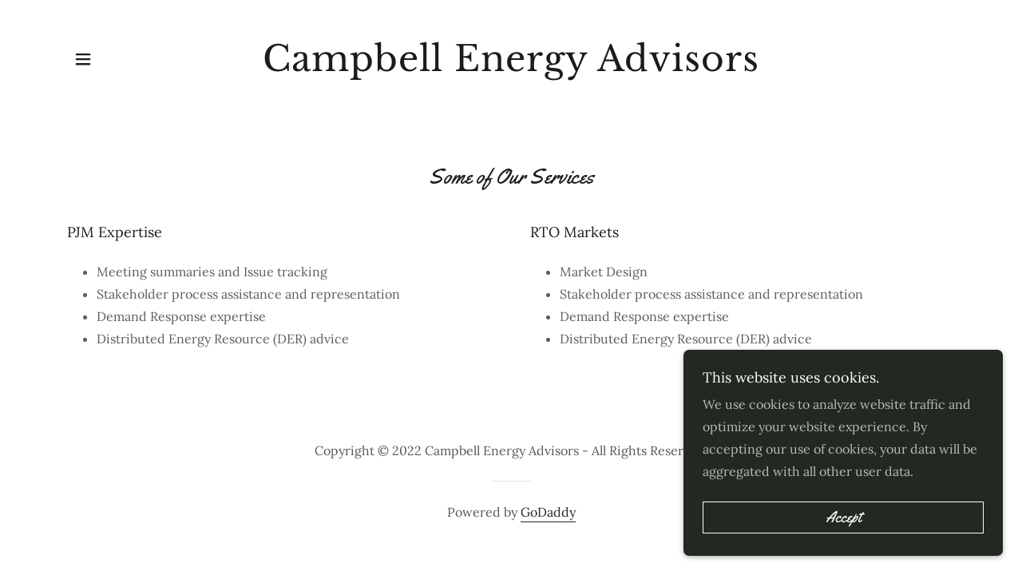

--- FILE ---
content_type: text/html;charset=utf-8
request_url: https://campbellea.com/services
body_size: 11459
content:
<!DOCTYPE html><html lang="en-US"><head><meta charSet="utf-8"/><meta http-equiv="X-UA-Compatible" content="IE=edge"/><meta name="viewport" content="width=device-width, initial-scale=1"/><title>Campbell Energy Advisors</title><meta name="author" content="Campbell Energy Advisors"/><meta name="generator" content="Starfield Technologies; Go Daddy Website Builder 8.0.0000"/><link rel="manifest" href="/manifest.webmanifest"/><link rel="apple-touch-icon" sizes="57x57" href="//img1.wsimg.com/isteam/ip/static/pwa-app/logo-default.png/:/rs=w:57,h:57,m"/><link rel="apple-touch-icon" sizes="60x60" href="//img1.wsimg.com/isteam/ip/static/pwa-app/logo-default.png/:/rs=w:60,h:60,m"/><link rel="apple-touch-icon" sizes="72x72" href="//img1.wsimg.com/isteam/ip/static/pwa-app/logo-default.png/:/rs=w:72,h:72,m"/><link rel="apple-touch-icon" sizes="114x114" href="//img1.wsimg.com/isteam/ip/static/pwa-app/logo-default.png/:/rs=w:114,h:114,m"/><link rel="apple-touch-icon" sizes="120x120" href="//img1.wsimg.com/isteam/ip/static/pwa-app/logo-default.png/:/rs=w:120,h:120,m"/><link rel="apple-touch-icon" sizes="144x144" href="//img1.wsimg.com/isteam/ip/static/pwa-app/logo-default.png/:/rs=w:144,h:144,m"/><link rel="apple-touch-icon" sizes="152x152" href="//img1.wsimg.com/isteam/ip/static/pwa-app/logo-default.png/:/rs=w:152,h:152,m"/><link rel="apple-touch-icon" sizes="180x180" href="//img1.wsimg.com/isteam/ip/static/pwa-app/logo-default.png/:/rs=w:180,h:180,m"/><meta property="og:url" content="https://campbellea.com/services"/>
<meta property="og:site_name" content="Campbell Energy Advisors"/>
<meta property="og:title" content="Wholesale Electric Market Expertise"/>
<meta property="og:description" content="Helping you Navigate Wholesale Electric Markets"/>
<meta property="og:type" content="website"/>
<meta property="og:image" content="https://img1.wsimg.com/isteam/stock/12338"/>
<meta property="og:locale" content="en_US"/>
<meta name="twitter:card" content="summary"/>
<meta name="twitter:title" content="Campbell Energy Advisors"/>
<meta name="twitter:description" content="Wholesale Electric Market Expertise"/>
<meta name="twitter:image" content="https://img1.wsimg.com/isteam/stock/12338"/>
<meta name="twitter:image:alt" content="Campbell Energy Advisors"/>
<meta name="theme-color" content="#232822"/><style data-inline-fonts>/* latin-ext */
@font-face {
  font-family: 'Yellowtail';
  font-style: normal;
  font-weight: 400;
  font-display: swap;
  src: url(https://img1.wsimg.com/gfonts/s/yellowtail/v25/OZpGg_pnoDtINPfRIlLohlXHwXD-.woff2) format('woff2');
  unicode-range: U+0100-02BA, U+02BD-02C5, U+02C7-02CC, U+02CE-02D7, U+02DD-02FF, U+0304, U+0308, U+0329, U+1D00-1DBF, U+1E00-1E9F, U+1EF2-1EFF, U+2020, U+20A0-20AB, U+20AD-20C0, U+2113, U+2C60-2C7F, U+A720-A7FF;
}
/* latin */
@font-face {
  font-family: 'Yellowtail';
  font-style: normal;
  font-weight: 400;
  font-display: swap;
  src: url(https://img1.wsimg.com/gfonts/s/yellowtail/v25/OZpGg_pnoDtINPfRIlLohlvHwQ.woff2) format('woff2');
  unicode-range: U+0000-00FF, U+0131, U+0152-0153, U+02BB-02BC, U+02C6, U+02DA, U+02DC, U+0304, U+0308, U+0329, U+2000-206F, U+20AC, U+2122, U+2191, U+2193, U+2212, U+2215, U+FEFF, U+FFFD;
}

/* cyrillic-ext */
@font-face {
  font-family: 'Lora';
  font-style: italic;
  font-weight: 400;
  font-display: swap;
  src: url(https://img1.wsimg.com/gfonts/s/lora/v37/0QIhMX1D_JOuMw_LLPtLp_A.woff2) format('woff2');
  unicode-range: U+0460-052F, U+1C80-1C8A, U+20B4, U+2DE0-2DFF, U+A640-A69F, U+FE2E-FE2F;
}
/* cyrillic */
@font-face {
  font-family: 'Lora';
  font-style: italic;
  font-weight: 400;
  font-display: swap;
  src: url(https://img1.wsimg.com/gfonts/s/lora/v37/0QIhMX1D_JOuMw_LJftLp_A.woff2) format('woff2');
  unicode-range: U+0301, U+0400-045F, U+0490-0491, U+04B0-04B1, U+2116;
}
/* math */
@font-face {
  font-family: 'Lora';
  font-style: italic;
  font-weight: 400;
  font-display: swap;
  src: url(https://img1.wsimg.com/gfonts/s/lora/v37/0QIhMX1D_JOuMw_LXftLp_A.woff2) format('woff2');
  unicode-range: U+0302-0303, U+0305, U+0307-0308, U+0310, U+0312, U+0315, U+031A, U+0326-0327, U+032C, U+032F-0330, U+0332-0333, U+0338, U+033A, U+0346, U+034D, U+0391-03A1, U+03A3-03A9, U+03B1-03C9, U+03D1, U+03D5-03D6, U+03F0-03F1, U+03F4-03F5, U+2016-2017, U+2034-2038, U+203C, U+2040, U+2043, U+2047, U+2050, U+2057, U+205F, U+2070-2071, U+2074-208E, U+2090-209C, U+20D0-20DC, U+20E1, U+20E5-20EF, U+2100-2112, U+2114-2115, U+2117-2121, U+2123-214F, U+2190, U+2192, U+2194-21AE, U+21B0-21E5, U+21F1-21F2, U+21F4-2211, U+2213-2214, U+2216-22FF, U+2308-230B, U+2310, U+2319, U+231C-2321, U+2336-237A, U+237C, U+2395, U+239B-23B7, U+23D0, U+23DC-23E1, U+2474-2475, U+25AF, U+25B3, U+25B7, U+25BD, U+25C1, U+25CA, U+25CC, U+25FB, U+266D-266F, U+27C0-27FF, U+2900-2AFF, U+2B0E-2B11, U+2B30-2B4C, U+2BFE, U+3030, U+FF5B, U+FF5D, U+1D400-1D7FF, U+1EE00-1EEFF;
}
/* symbols */
@font-face {
  font-family: 'Lora';
  font-style: italic;
  font-weight: 400;
  font-display: swap;
  src: url(https://img1.wsimg.com/gfonts/s/lora/v37/0QIhMX1D_JOuMw_LT_tLp_A.woff2) format('woff2');
  unicode-range: U+0001-000C, U+000E-001F, U+007F-009F, U+20DD-20E0, U+20E2-20E4, U+2150-218F, U+2190, U+2192, U+2194-2199, U+21AF, U+21E6-21F0, U+21F3, U+2218-2219, U+2299, U+22C4-22C6, U+2300-243F, U+2440-244A, U+2460-24FF, U+25A0-27BF, U+2800-28FF, U+2921-2922, U+2981, U+29BF, U+29EB, U+2B00-2BFF, U+4DC0-4DFF, U+FFF9-FFFB, U+10140-1018E, U+10190-1019C, U+101A0, U+101D0-101FD, U+102E0-102FB, U+10E60-10E7E, U+1D2C0-1D2D3, U+1D2E0-1D37F, U+1F000-1F0FF, U+1F100-1F1AD, U+1F1E6-1F1FF, U+1F30D-1F30F, U+1F315, U+1F31C, U+1F31E, U+1F320-1F32C, U+1F336, U+1F378, U+1F37D, U+1F382, U+1F393-1F39F, U+1F3A7-1F3A8, U+1F3AC-1F3AF, U+1F3C2, U+1F3C4-1F3C6, U+1F3CA-1F3CE, U+1F3D4-1F3E0, U+1F3ED, U+1F3F1-1F3F3, U+1F3F5-1F3F7, U+1F408, U+1F415, U+1F41F, U+1F426, U+1F43F, U+1F441-1F442, U+1F444, U+1F446-1F449, U+1F44C-1F44E, U+1F453, U+1F46A, U+1F47D, U+1F4A3, U+1F4B0, U+1F4B3, U+1F4B9, U+1F4BB, U+1F4BF, U+1F4C8-1F4CB, U+1F4D6, U+1F4DA, U+1F4DF, U+1F4E3-1F4E6, U+1F4EA-1F4ED, U+1F4F7, U+1F4F9-1F4FB, U+1F4FD-1F4FE, U+1F503, U+1F507-1F50B, U+1F50D, U+1F512-1F513, U+1F53E-1F54A, U+1F54F-1F5FA, U+1F610, U+1F650-1F67F, U+1F687, U+1F68D, U+1F691, U+1F694, U+1F698, U+1F6AD, U+1F6B2, U+1F6B9-1F6BA, U+1F6BC, U+1F6C6-1F6CF, U+1F6D3-1F6D7, U+1F6E0-1F6EA, U+1F6F0-1F6F3, U+1F6F7-1F6FC, U+1F700-1F7FF, U+1F800-1F80B, U+1F810-1F847, U+1F850-1F859, U+1F860-1F887, U+1F890-1F8AD, U+1F8B0-1F8BB, U+1F8C0-1F8C1, U+1F900-1F90B, U+1F93B, U+1F946, U+1F984, U+1F996, U+1F9E9, U+1FA00-1FA6F, U+1FA70-1FA7C, U+1FA80-1FA89, U+1FA8F-1FAC6, U+1FACE-1FADC, U+1FADF-1FAE9, U+1FAF0-1FAF8, U+1FB00-1FBFF;
}
/* vietnamese */
@font-face {
  font-family: 'Lora';
  font-style: italic;
  font-weight: 400;
  font-display: swap;
  src: url(https://img1.wsimg.com/gfonts/s/lora/v37/0QIhMX1D_JOuMw_LLvtLp_A.woff2) format('woff2');
  unicode-range: U+0102-0103, U+0110-0111, U+0128-0129, U+0168-0169, U+01A0-01A1, U+01AF-01B0, U+0300-0301, U+0303-0304, U+0308-0309, U+0323, U+0329, U+1EA0-1EF9, U+20AB;
}
/* latin-ext */
@font-face {
  font-family: 'Lora';
  font-style: italic;
  font-weight: 400;
  font-display: swap;
  src: url(https://img1.wsimg.com/gfonts/s/lora/v37/0QIhMX1D_JOuMw_LL_tLp_A.woff2) format('woff2');
  unicode-range: U+0100-02BA, U+02BD-02C5, U+02C7-02CC, U+02CE-02D7, U+02DD-02FF, U+0304, U+0308, U+0329, U+1D00-1DBF, U+1E00-1E9F, U+1EF2-1EFF, U+2020, U+20A0-20AB, U+20AD-20C0, U+2113, U+2C60-2C7F, U+A720-A7FF;
}
/* latin */
@font-face {
  font-family: 'Lora';
  font-style: italic;
  font-weight: 400;
  font-display: swap;
  src: url(https://img1.wsimg.com/gfonts/s/lora/v37/0QIhMX1D_JOuMw_LIftL.woff2) format('woff2');
  unicode-range: U+0000-00FF, U+0131, U+0152-0153, U+02BB-02BC, U+02C6, U+02DA, U+02DC, U+0304, U+0308, U+0329, U+2000-206F, U+20AC, U+2122, U+2191, U+2193, U+2212, U+2215, U+FEFF, U+FFFD;
}
/* cyrillic-ext */
@font-face {
  font-family: 'Lora';
  font-style: italic;
  font-weight: 700;
  font-display: swap;
  src: url(https://img1.wsimg.com/gfonts/s/lora/v37/0QIhMX1D_JOuMw_LLPtLp_A.woff2) format('woff2');
  unicode-range: U+0460-052F, U+1C80-1C8A, U+20B4, U+2DE0-2DFF, U+A640-A69F, U+FE2E-FE2F;
}
/* cyrillic */
@font-face {
  font-family: 'Lora';
  font-style: italic;
  font-weight: 700;
  font-display: swap;
  src: url(https://img1.wsimg.com/gfonts/s/lora/v37/0QIhMX1D_JOuMw_LJftLp_A.woff2) format('woff2');
  unicode-range: U+0301, U+0400-045F, U+0490-0491, U+04B0-04B1, U+2116;
}
/* math */
@font-face {
  font-family: 'Lora';
  font-style: italic;
  font-weight: 700;
  font-display: swap;
  src: url(https://img1.wsimg.com/gfonts/s/lora/v37/0QIhMX1D_JOuMw_LXftLp_A.woff2) format('woff2');
  unicode-range: U+0302-0303, U+0305, U+0307-0308, U+0310, U+0312, U+0315, U+031A, U+0326-0327, U+032C, U+032F-0330, U+0332-0333, U+0338, U+033A, U+0346, U+034D, U+0391-03A1, U+03A3-03A9, U+03B1-03C9, U+03D1, U+03D5-03D6, U+03F0-03F1, U+03F4-03F5, U+2016-2017, U+2034-2038, U+203C, U+2040, U+2043, U+2047, U+2050, U+2057, U+205F, U+2070-2071, U+2074-208E, U+2090-209C, U+20D0-20DC, U+20E1, U+20E5-20EF, U+2100-2112, U+2114-2115, U+2117-2121, U+2123-214F, U+2190, U+2192, U+2194-21AE, U+21B0-21E5, U+21F1-21F2, U+21F4-2211, U+2213-2214, U+2216-22FF, U+2308-230B, U+2310, U+2319, U+231C-2321, U+2336-237A, U+237C, U+2395, U+239B-23B7, U+23D0, U+23DC-23E1, U+2474-2475, U+25AF, U+25B3, U+25B7, U+25BD, U+25C1, U+25CA, U+25CC, U+25FB, U+266D-266F, U+27C0-27FF, U+2900-2AFF, U+2B0E-2B11, U+2B30-2B4C, U+2BFE, U+3030, U+FF5B, U+FF5D, U+1D400-1D7FF, U+1EE00-1EEFF;
}
/* symbols */
@font-face {
  font-family: 'Lora';
  font-style: italic;
  font-weight: 700;
  font-display: swap;
  src: url(https://img1.wsimg.com/gfonts/s/lora/v37/0QIhMX1D_JOuMw_LT_tLp_A.woff2) format('woff2');
  unicode-range: U+0001-000C, U+000E-001F, U+007F-009F, U+20DD-20E0, U+20E2-20E4, U+2150-218F, U+2190, U+2192, U+2194-2199, U+21AF, U+21E6-21F0, U+21F3, U+2218-2219, U+2299, U+22C4-22C6, U+2300-243F, U+2440-244A, U+2460-24FF, U+25A0-27BF, U+2800-28FF, U+2921-2922, U+2981, U+29BF, U+29EB, U+2B00-2BFF, U+4DC0-4DFF, U+FFF9-FFFB, U+10140-1018E, U+10190-1019C, U+101A0, U+101D0-101FD, U+102E0-102FB, U+10E60-10E7E, U+1D2C0-1D2D3, U+1D2E0-1D37F, U+1F000-1F0FF, U+1F100-1F1AD, U+1F1E6-1F1FF, U+1F30D-1F30F, U+1F315, U+1F31C, U+1F31E, U+1F320-1F32C, U+1F336, U+1F378, U+1F37D, U+1F382, U+1F393-1F39F, U+1F3A7-1F3A8, U+1F3AC-1F3AF, U+1F3C2, U+1F3C4-1F3C6, U+1F3CA-1F3CE, U+1F3D4-1F3E0, U+1F3ED, U+1F3F1-1F3F3, U+1F3F5-1F3F7, U+1F408, U+1F415, U+1F41F, U+1F426, U+1F43F, U+1F441-1F442, U+1F444, U+1F446-1F449, U+1F44C-1F44E, U+1F453, U+1F46A, U+1F47D, U+1F4A3, U+1F4B0, U+1F4B3, U+1F4B9, U+1F4BB, U+1F4BF, U+1F4C8-1F4CB, U+1F4D6, U+1F4DA, U+1F4DF, U+1F4E3-1F4E6, U+1F4EA-1F4ED, U+1F4F7, U+1F4F9-1F4FB, U+1F4FD-1F4FE, U+1F503, U+1F507-1F50B, U+1F50D, U+1F512-1F513, U+1F53E-1F54A, U+1F54F-1F5FA, U+1F610, U+1F650-1F67F, U+1F687, U+1F68D, U+1F691, U+1F694, U+1F698, U+1F6AD, U+1F6B2, U+1F6B9-1F6BA, U+1F6BC, U+1F6C6-1F6CF, U+1F6D3-1F6D7, U+1F6E0-1F6EA, U+1F6F0-1F6F3, U+1F6F7-1F6FC, U+1F700-1F7FF, U+1F800-1F80B, U+1F810-1F847, U+1F850-1F859, U+1F860-1F887, U+1F890-1F8AD, U+1F8B0-1F8BB, U+1F8C0-1F8C1, U+1F900-1F90B, U+1F93B, U+1F946, U+1F984, U+1F996, U+1F9E9, U+1FA00-1FA6F, U+1FA70-1FA7C, U+1FA80-1FA89, U+1FA8F-1FAC6, U+1FACE-1FADC, U+1FADF-1FAE9, U+1FAF0-1FAF8, U+1FB00-1FBFF;
}
/* vietnamese */
@font-face {
  font-family: 'Lora';
  font-style: italic;
  font-weight: 700;
  font-display: swap;
  src: url(https://img1.wsimg.com/gfonts/s/lora/v37/0QIhMX1D_JOuMw_LLvtLp_A.woff2) format('woff2');
  unicode-range: U+0102-0103, U+0110-0111, U+0128-0129, U+0168-0169, U+01A0-01A1, U+01AF-01B0, U+0300-0301, U+0303-0304, U+0308-0309, U+0323, U+0329, U+1EA0-1EF9, U+20AB;
}
/* latin-ext */
@font-face {
  font-family: 'Lora';
  font-style: italic;
  font-weight: 700;
  font-display: swap;
  src: url(https://img1.wsimg.com/gfonts/s/lora/v37/0QIhMX1D_JOuMw_LL_tLp_A.woff2) format('woff2');
  unicode-range: U+0100-02BA, U+02BD-02C5, U+02C7-02CC, U+02CE-02D7, U+02DD-02FF, U+0304, U+0308, U+0329, U+1D00-1DBF, U+1E00-1E9F, U+1EF2-1EFF, U+2020, U+20A0-20AB, U+20AD-20C0, U+2113, U+2C60-2C7F, U+A720-A7FF;
}
/* latin */
@font-face {
  font-family: 'Lora';
  font-style: italic;
  font-weight: 700;
  font-display: swap;
  src: url(https://img1.wsimg.com/gfonts/s/lora/v37/0QIhMX1D_JOuMw_LIftL.woff2) format('woff2');
  unicode-range: U+0000-00FF, U+0131, U+0152-0153, U+02BB-02BC, U+02C6, U+02DA, U+02DC, U+0304, U+0308, U+0329, U+2000-206F, U+20AC, U+2122, U+2191, U+2193, U+2212, U+2215, U+FEFF, U+FFFD;
}
/* cyrillic-ext */
@font-face {
  font-family: 'Lora';
  font-style: normal;
  font-weight: 400;
  font-display: swap;
  src: url(https://img1.wsimg.com/gfonts/s/lora/v37/0QIvMX1D_JOuMwf7I-NP.woff2) format('woff2');
  unicode-range: U+0460-052F, U+1C80-1C8A, U+20B4, U+2DE0-2DFF, U+A640-A69F, U+FE2E-FE2F;
}
/* cyrillic */
@font-face {
  font-family: 'Lora';
  font-style: normal;
  font-weight: 400;
  font-display: swap;
  src: url(https://img1.wsimg.com/gfonts/s/lora/v37/0QIvMX1D_JOuMw77I-NP.woff2) format('woff2');
  unicode-range: U+0301, U+0400-045F, U+0490-0491, U+04B0-04B1, U+2116;
}
/* math */
@font-face {
  font-family: 'Lora';
  font-style: normal;
  font-weight: 400;
  font-display: swap;
  src: url(https://img1.wsimg.com/gfonts/s/lora/v37/0QIvMX1D_JOuM3b7I-NP.woff2) format('woff2');
  unicode-range: U+0302-0303, U+0305, U+0307-0308, U+0310, U+0312, U+0315, U+031A, U+0326-0327, U+032C, U+032F-0330, U+0332-0333, U+0338, U+033A, U+0346, U+034D, U+0391-03A1, U+03A3-03A9, U+03B1-03C9, U+03D1, U+03D5-03D6, U+03F0-03F1, U+03F4-03F5, U+2016-2017, U+2034-2038, U+203C, U+2040, U+2043, U+2047, U+2050, U+2057, U+205F, U+2070-2071, U+2074-208E, U+2090-209C, U+20D0-20DC, U+20E1, U+20E5-20EF, U+2100-2112, U+2114-2115, U+2117-2121, U+2123-214F, U+2190, U+2192, U+2194-21AE, U+21B0-21E5, U+21F1-21F2, U+21F4-2211, U+2213-2214, U+2216-22FF, U+2308-230B, U+2310, U+2319, U+231C-2321, U+2336-237A, U+237C, U+2395, U+239B-23B7, U+23D0, U+23DC-23E1, U+2474-2475, U+25AF, U+25B3, U+25B7, U+25BD, U+25C1, U+25CA, U+25CC, U+25FB, U+266D-266F, U+27C0-27FF, U+2900-2AFF, U+2B0E-2B11, U+2B30-2B4C, U+2BFE, U+3030, U+FF5B, U+FF5D, U+1D400-1D7FF, U+1EE00-1EEFF;
}
/* symbols */
@font-face {
  font-family: 'Lora';
  font-style: normal;
  font-weight: 400;
  font-display: swap;
  src: url(https://img1.wsimg.com/gfonts/s/lora/v37/0QIvMX1D_JOuM2T7I-NP.woff2) format('woff2');
  unicode-range: U+0001-000C, U+000E-001F, U+007F-009F, U+20DD-20E0, U+20E2-20E4, U+2150-218F, U+2190, U+2192, U+2194-2199, U+21AF, U+21E6-21F0, U+21F3, U+2218-2219, U+2299, U+22C4-22C6, U+2300-243F, U+2440-244A, U+2460-24FF, U+25A0-27BF, U+2800-28FF, U+2921-2922, U+2981, U+29BF, U+29EB, U+2B00-2BFF, U+4DC0-4DFF, U+FFF9-FFFB, U+10140-1018E, U+10190-1019C, U+101A0, U+101D0-101FD, U+102E0-102FB, U+10E60-10E7E, U+1D2C0-1D2D3, U+1D2E0-1D37F, U+1F000-1F0FF, U+1F100-1F1AD, U+1F1E6-1F1FF, U+1F30D-1F30F, U+1F315, U+1F31C, U+1F31E, U+1F320-1F32C, U+1F336, U+1F378, U+1F37D, U+1F382, U+1F393-1F39F, U+1F3A7-1F3A8, U+1F3AC-1F3AF, U+1F3C2, U+1F3C4-1F3C6, U+1F3CA-1F3CE, U+1F3D4-1F3E0, U+1F3ED, U+1F3F1-1F3F3, U+1F3F5-1F3F7, U+1F408, U+1F415, U+1F41F, U+1F426, U+1F43F, U+1F441-1F442, U+1F444, U+1F446-1F449, U+1F44C-1F44E, U+1F453, U+1F46A, U+1F47D, U+1F4A3, U+1F4B0, U+1F4B3, U+1F4B9, U+1F4BB, U+1F4BF, U+1F4C8-1F4CB, U+1F4D6, U+1F4DA, U+1F4DF, U+1F4E3-1F4E6, U+1F4EA-1F4ED, U+1F4F7, U+1F4F9-1F4FB, U+1F4FD-1F4FE, U+1F503, U+1F507-1F50B, U+1F50D, U+1F512-1F513, U+1F53E-1F54A, U+1F54F-1F5FA, U+1F610, U+1F650-1F67F, U+1F687, U+1F68D, U+1F691, U+1F694, U+1F698, U+1F6AD, U+1F6B2, U+1F6B9-1F6BA, U+1F6BC, U+1F6C6-1F6CF, U+1F6D3-1F6D7, U+1F6E0-1F6EA, U+1F6F0-1F6F3, U+1F6F7-1F6FC, U+1F700-1F7FF, U+1F800-1F80B, U+1F810-1F847, U+1F850-1F859, U+1F860-1F887, U+1F890-1F8AD, U+1F8B0-1F8BB, U+1F8C0-1F8C1, U+1F900-1F90B, U+1F93B, U+1F946, U+1F984, U+1F996, U+1F9E9, U+1FA00-1FA6F, U+1FA70-1FA7C, U+1FA80-1FA89, U+1FA8F-1FAC6, U+1FACE-1FADC, U+1FADF-1FAE9, U+1FAF0-1FAF8, U+1FB00-1FBFF;
}
/* vietnamese */
@font-face {
  font-family: 'Lora';
  font-style: normal;
  font-weight: 400;
  font-display: swap;
  src: url(https://img1.wsimg.com/gfonts/s/lora/v37/0QIvMX1D_JOuMwX7I-NP.woff2) format('woff2');
  unicode-range: U+0102-0103, U+0110-0111, U+0128-0129, U+0168-0169, U+01A0-01A1, U+01AF-01B0, U+0300-0301, U+0303-0304, U+0308-0309, U+0323, U+0329, U+1EA0-1EF9, U+20AB;
}
/* latin-ext */
@font-face {
  font-family: 'Lora';
  font-style: normal;
  font-weight: 400;
  font-display: swap;
  src: url(https://img1.wsimg.com/gfonts/s/lora/v37/0QIvMX1D_JOuMwT7I-NP.woff2) format('woff2');
  unicode-range: U+0100-02BA, U+02BD-02C5, U+02C7-02CC, U+02CE-02D7, U+02DD-02FF, U+0304, U+0308, U+0329, U+1D00-1DBF, U+1E00-1E9F, U+1EF2-1EFF, U+2020, U+20A0-20AB, U+20AD-20C0, U+2113, U+2C60-2C7F, U+A720-A7FF;
}
/* latin */
@font-face {
  font-family: 'Lora';
  font-style: normal;
  font-weight: 400;
  font-display: swap;
  src: url(https://img1.wsimg.com/gfonts/s/lora/v37/0QIvMX1D_JOuMwr7Iw.woff2) format('woff2');
  unicode-range: U+0000-00FF, U+0131, U+0152-0153, U+02BB-02BC, U+02C6, U+02DA, U+02DC, U+0304, U+0308, U+0329, U+2000-206F, U+20AC, U+2122, U+2191, U+2193, U+2212, U+2215, U+FEFF, U+FFFD;
}
/* cyrillic-ext */
@font-face {
  font-family: 'Lora';
  font-style: normal;
  font-weight: 700;
  font-display: swap;
  src: url(https://img1.wsimg.com/gfonts/s/lora/v37/0QIvMX1D_JOuMwf7I-NP.woff2) format('woff2');
  unicode-range: U+0460-052F, U+1C80-1C8A, U+20B4, U+2DE0-2DFF, U+A640-A69F, U+FE2E-FE2F;
}
/* cyrillic */
@font-face {
  font-family: 'Lora';
  font-style: normal;
  font-weight: 700;
  font-display: swap;
  src: url(https://img1.wsimg.com/gfonts/s/lora/v37/0QIvMX1D_JOuMw77I-NP.woff2) format('woff2');
  unicode-range: U+0301, U+0400-045F, U+0490-0491, U+04B0-04B1, U+2116;
}
/* math */
@font-face {
  font-family: 'Lora';
  font-style: normal;
  font-weight: 700;
  font-display: swap;
  src: url(https://img1.wsimg.com/gfonts/s/lora/v37/0QIvMX1D_JOuM3b7I-NP.woff2) format('woff2');
  unicode-range: U+0302-0303, U+0305, U+0307-0308, U+0310, U+0312, U+0315, U+031A, U+0326-0327, U+032C, U+032F-0330, U+0332-0333, U+0338, U+033A, U+0346, U+034D, U+0391-03A1, U+03A3-03A9, U+03B1-03C9, U+03D1, U+03D5-03D6, U+03F0-03F1, U+03F4-03F5, U+2016-2017, U+2034-2038, U+203C, U+2040, U+2043, U+2047, U+2050, U+2057, U+205F, U+2070-2071, U+2074-208E, U+2090-209C, U+20D0-20DC, U+20E1, U+20E5-20EF, U+2100-2112, U+2114-2115, U+2117-2121, U+2123-214F, U+2190, U+2192, U+2194-21AE, U+21B0-21E5, U+21F1-21F2, U+21F4-2211, U+2213-2214, U+2216-22FF, U+2308-230B, U+2310, U+2319, U+231C-2321, U+2336-237A, U+237C, U+2395, U+239B-23B7, U+23D0, U+23DC-23E1, U+2474-2475, U+25AF, U+25B3, U+25B7, U+25BD, U+25C1, U+25CA, U+25CC, U+25FB, U+266D-266F, U+27C0-27FF, U+2900-2AFF, U+2B0E-2B11, U+2B30-2B4C, U+2BFE, U+3030, U+FF5B, U+FF5D, U+1D400-1D7FF, U+1EE00-1EEFF;
}
/* symbols */
@font-face {
  font-family: 'Lora';
  font-style: normal;
  font-weight: 700;
  font-display: swap;
  src: url(https://img1.wsimg.com/gfonts/s/lora/v37/0QIvMX1D_JOuM2T7I-NP.woff2) format('woff2');
  unicode-range: U+0001-000C, U+000E-001F, U+007F-009F, U+20DD-20E0, U+20E2-20E4, U+2150-218F, U+2190, U+2192, U+2194-2199, U+21AF, U+21E6-21F0, U+21F3, U+2218-2219, U+2299, U+22C4-22C6, U+2300-243F, U+2440-244A, U+2460-24FF, U+25A0-27BF, U+2800-28FF, U+2921-2922, U+2981, U+29BF, U+29EB, U+2B00-2BFF, U+4DC0-4DFF, U+FFF9-FFFB, U+10140-1018E, U+10190-1019C, U+101A0, U+101D0-101FD, U+102E0-102FB, U+10E60-10E7E, U+1D2C0-1D2D3, U+1D2E0-1D37F, U+1F000-1F0FF, U+1F100-1F1AD, U+1F1E6-1F1FF, U+1F30D-1F30F, U+1F315, U+1F31C, U+1F31E, U+1F320-1F32C, U+1F336, U+1F378, U+1F37D, U+1F382, U+1F393-1F39F, U+1F3A7-1F3A8, U+1F3AC-1F3AF, U+1F3C2, U+1F3C4-1F3C6, U+1F3CA-1F3CE, U+1F3D4-1F3E0, U+1F3ED, U+1F3F1-1F3F3, U+1F3F5-1F3F7, U+1F408, U+1F415, U+1F41F, U+1F426, U+1F43F, U+1F441-1F442, U+1F444, U+1F446-1F449, U+1F44C-1F44E, U+1F453, U+1F46A, U+1F47D, U+1F4A3, U+1F4B0, U+1F4B3, U+1F4B9, U+1F4BB, U+1F4BF, U+1F4C8-1F4CB, U+1F4D6, U+1F4DA, U+1F4DF, U+1F4E3-1F4E6, U+1F4EA-1F4ED, U+1F4F7, U+1F4F9-1F4FB, U+1F4FD-1F4FE, U+1F503, U+1F507-1F50B, U+1F50D, U+1F512-1F513, U+1F53E-1F54A, U+1F54F-1F5FA, U+1F610, U+1F650-1F67F, U+1F687, U+1F68D, U+1F691, U+1F694, U+1F698, U+1F6AD, U+1F6B2, U+1F6B9-1F6BA, U+1F6BC, U+1F6C6-1F6CF, U+1F6D3-1F6D7, U+1F6E0-1F6EA, U+1F6F0-1F6F3, U+1F6F7-1F6FC, U+1F700-1F7FF, U+1F800-1F80B, U+1F810-1F847, U+1F850-1F859, U+1F860-1F887, U+1F890-1F8AD, U+1F8B0-1F8BB, U+1F8C0-1F8C1, U+1F900-1F90B, U+1F93B, U+1F946, U+1F984, U+1F996, U+1F9E9, U+1FA00-1FA6F, U+1FA70-1FA7C, U+1FA80-1FA89, U+1FA8F-1FAC6, U+1FACE-1FADC, U+1FADF-1FAE9, U+1FAF0-1FAF8, U+1FB00-1FBFF;
}
/* vietnamese */
@font-face {
  font-family: 'Lora';
  font-style: normal;
  font-weight: 700;
  font-display: swap;
  src: url(https://img1.wsimg.com/gfonts/s/lora/v37/0QIvMX1D_JOuMwX7I-NP.woff2) format('woff2');
  unicode-range: U+0102-0103, U+0110-0111, U+0128-0129, U+0168-0169, U+01A0-01A1, U+01AF-01B0, U+0300-0301, U+0303-0304, U+0308-0309, U+0323, U+0329, U+1EA0-1EF9, U+20AB;
}
/* latin-ext */
@font-face {
  font-family: 'Lora';
  font-style: normal;
  font-weight: 700;
  font-display: swap;
  src: url(https://img1.wsimg.com/gfonts/s/lora/v37/0QIvMX1D_JOuMwT7I-NP.woff2) format('woff2');
  unicode-range: U+0100-02BA, U+02BD-02C5, U+02C7-02CC, U+02CE-02D7, U+02DD-02FF, U+0304, U+0308, U+0329, U+1D00-1DBF, U+1E00-1E9F, U+1EF2-1EFF, U+2020, U+20A0-20AB, U+20AD-20C0, U+2113, U+2C60-2C7F, U+A720-A7FF;
}
/* latin */
@font-face {
  font-family: 'Lora';
  font-style: normal;
  font-weight: 700;
  font-display: swap;
  src: url(https://img1.wsimg.com/gfonts/s/lora/v37/0QIvMX1D_JOuMwr7Iw.woff2) format('woff2');
  unicode-range: U+0000-00FF, U+0131, U+0152-0153, U+02BB-02BC, U+02C6, U+02DA, U+02DC, U+0304, U+0308, U+0329, U+2000-206F, U+20AC, U+2122, U+2191, U+2193, U+2212, U+2215, U+FEFF, U+FFFD;
}

/* latin-ext */
@font-face {
  font-family: 'Libre Baskerville';
  font-style: normal;
  font-weight: 400;
  font-display: swap;
  src: url(https://img1.wsimg.com/gfonts/s/librebaskerville/v24/kmKUZrc3Hgbbcjq75U4uslyuy4kn0olVQ-LglH6T17uj8Q4iAANPjuM.woff2) format('woff2');
  unicode-range: U+0100-02BA, U+02BD-02C5, U+02C7-02CC, U+02CE-02D7, U+02DD-02FF, U+0304, U+0308, U+0329, U+1D00-1DBF, U+1E00-1E9F, U+1EF2-1EFF, U+2020, U+20A0-20AB, U+20AD-20C0, U+2113, U+2C60-2C7F, U+A720-A7FF;
}
/* latin */
@font-face {
  font-family: 'Libre Baskerville';
  font-style: normal;
  font-weight: 400;
  font-display: swap;
  src: url(https://img1.wsimg.com/gfonts/s/librebaskerville/v24/kmKUZrc3Hgbbcjq75U4uslyuy4kn0olVQ-LglH6T17uj8Q4iDgNP.woff2) format('woff2');
  unicode-range: U+0000-00FF, U+0131, U+0152-0153, U+02BB-02BC, U+02C6, U+02DA, U+02DC, U+0304, U+0308, U+0329, U+2000-206F, U+20AC, U+2122, U+2191, U+2193, U+2212, U+2215, U+FEFF, U+FFFD;
}
</style><style>.x{-ms-text-size-adjust:100%;-webkit-text-size-adjust:100%;-webkit-tap-highlight-color:rgba(0,0,0,0);margin:0;box-sizing:border-box}.x *,.x :after,.x :before{box-sizing:inherit}.x-el a[href^="mailto:"]:not(.x-el),.x-el a[href^="tel:"]:not(.x-el){color:inherit;font-size:inherit;text-decoration:inherit}.x-el-article,.x-el-aside,.x-el-details,.x-el-figcaption,.x-el-figure,.x-el-footer,.x-el-header,.x-el-hgroup,.x-el-main,.x-el-menu,.x-el-nav,.x-el-section,.x-el-summary{display:block}.x-el-audio,.x-el-canvas,.x-el-progress,.x-el-video{display:inline-block;vertical-align:baseline}.x-el-audio:not([controls]){display:none;height:0}.x-el-template{display:none}.x-el-a{background-color:transparent;color:inherit}.x-el-a:active,.x-el-a:hover{outline:0}.x-el-abbr[title]{border-bottom:1px dotted}.x-el-b,.x-el-strong{font-weight:700}.x-el-dfn{font-style:italic}.x-el-mark{background:#ff0;color:#000}.x-el-small{font-size:80%}.x-el-sub,.x-el-sup{font-size:75%;line-height:0;position:relative;vertical-align:baseline}.x-el-sup{top:-.5em}.x-el-sub{bottom:-.25em}.x-el-img{vertical-align:middle;border:0}.x-el-svg:not(:root){overflow:hidden}.x-el-figure{margin:0}.x-el-hr{box-sizing:content-box;height:0}.x-el-pre{overflow:auto}.x-el-code,.x-el-kbd,.x-el-pre,.x-el-samp{font-family:monospace,monospace;font-size:1em}.x-el-button,.x-el-input,.x-el-optgroup,.x-el-select,.x-el-textarea{color:inherit;font:inherit;margin:0}.x-el-button{overflow:visible}.x-el-button,.x-el-select{text-transform:none}.x-el-button,.x-el-input[type=button],.x-el-input[type=reset],.x-el-input[type=submit]{-webkit-appearance:button;cursor:pointer}.x-el-button[disabled],.x-el-input[disabled]{cursor:default}.x-el-button::-moz-focus-inner,.x-el-input::-moz-focus-inner{border:0;padding:0}.x-el-input{line-height:normal}.x-el-input[type=checkbox],.x-el-input[type=radio]{box-sizing:border-box;padding:0}.x-el-input[type=number]::-webkit-inner-spin-button,.x-el-input[type=number]::-webkit-outer-spin-button{height:auto}.x-el-input[type=search]{-webkit-appearance:textfield;box-sizing:content-box}.x-el-input[type=search]::-webkit-search-cancel-button,.x-el-input[type=search]::-webkit-search-decoration{-webkit-appearance:none}.x-el-textarea{border:0}.x-el-fieldset{border:1px solid silver;margin:0 2px;padding:.35em .625em .75em}.x-el-legend{border:0;padding:0}.x-el-textarea{overflow:auto}.x-el-optgroup{font-weight:700}.x-el-table{border-collapse:collapse;border-spacing:0}.x-el-td,.x-el-th{padding:0}.x{-webkit-font-smoothing:antialiased}.x-el-hr{border:0}.x-el-fieldset,.x-el-input,.x-el-select,.x-el-textarea{margin-top:0;margin-bottom:0}.x-el-fieldset,.x-el-input[type=email],.x-el-input[type=text],.x-el-textarea{width:100%}.x-el-label{vertical-align:middle}.x-el-input{border-style:none;padding:.5em;vertical-align:middle}.x-el-select:not([multiple]){vertical-align:middle}.x-el-textarea{line-height:1.75;padding:.5em}.x-el.d-none{display:none!important}.sideline-footer{margin-top:auto}.disable-scroll{touch-action:none;overflow:hidden;position:fixed;max-width:100vw}@-webkit-keyframes loaderscale{0%{transform:scale(1);opacity:1}45%{transform:scale(.1);opacity:.7}80%{transform:scale(1);opacity:1}}@keyframes loaderscale{0%{transform:scale(1);opacity:1}45%{transform:scale(.1);opacity:.7}80%{transform:scale(1);opacity:1}}.x-loader svg{display:inline-block}.x-loader svg:first-child{-webkit-animation:loaderscale .75s cubic-bezier(.2,.68,.18,1.08) -.24s infinite;animation:loaderscale .75s cubic-bezier(.2,.68,.18,1.08) -.24s infinite}.x-loader svg:nth-child(2){-webkit-animation:loaderscale .75s cubic-bezier(.2,.68,.18,1.08) -.12s infinite;animation:loaderscale .75s cubic-bezier(.2,.68,.18,1.08) -.12s infinite}.x-loader svg:nth-child(3){-webkit-animation:loaderscale .75s cubic-bezier(.2,.68,.18,1.08) 0s infinite;animation:loaderscale .75s cubic-bezier(.2,.68,.18,1.08) 0s infinite}.x-icon>svg{transition:transform .33s ease-in-out}.x-icon>svg.rotate-90{transform:rotate(-90deg)}.x-icon>svg.rotate90{transform:rotate(90deg)}.x-icon>svg.rotate-180{transform:rotate(-180deg)}.x-icon>svg.rotate180{transform:rotate(180deg)}.x-rt:after{content:"";clear:both}.x-rt ol,.x-rt ul{text-align:left}.x-rt p{margin:0}.x-rt br{clear:both}.mte-inline-block{display:inline-block}@media only screen and (min-device-width:1025px){:root select,_::-webkit-full-page-media,_:future{font-family:sans-serif!important}}

</style>
<style>/*
Copyright (c) 2011 by Brian J. Bonislawsky DBA Astigmatic (AOETI). All rights reserved.

Licensed under the Apache License, Version 2.0 (the "License");
you may not use this file except in compliance with the License.
You may obtain a copy of the License at

    http://www.apache.org/licenses/LICENSE-2.0

Unless required by applicable law or agreed to in writing, software
distributed under the License is distributed on an "AS IS" BASIS,
WITHOUT WARRANTIES OR CONDITIONS OF ANY KIND, either express or implied.
See the License for the specific language governing permissions and
limitations under the License.
*/

/*
Copyright 2011 The Lora Project Authors (https://github.com/cyrealtype/Lora-Cyrillic), with Reserved Font Name "Lora".

This Font Software is licensed under the SIL Open Font License, Version 1.1.
This license is copied below, and is also available with a FAQ at: http://scripts.sil.org/OFL

—————————————————————————————-
SIL OPEN FONT LICENSE Version 1.1 - 26 February 2007
—————————————————————————————-
*/

/*
Copyright (c) 2012, Pablo Impallari (www.impallari.com|impallari@gmail.com), Copyright (c) 2012, Rodrigo Fuenzalida (www.rfuenzalida.com|hello@rfuenzalida.com), with Reserved Font Name Libre Baskerville.

This Font Software is licensed under the SIL Open Font License, Version 1.1.
This license is copied below, and is also available with a FAQ at: http://scripts.sil.org/OFL

—————————————————————————————-
SIL OPEN FONT LICENSE Version 1.1 - 26 February 2007
—————————————————————————————-
*/
</style>
<style data-glamor="cxs-default-sheet">.x .c1-1{letter-spacing:normal}.x .c1-2{text-transform:none}.x .c1-3{background-color:rgb(255, 255, 255)}.x .c1-4{width:100%}.x .c1-5 > div{position:relative}.x .c1-6 > div{overflow:hidden}.x .c1-7 > div{margin-top:auto}.x .c1-8 > div{margin-right:auto}.x .c1-9 > div{margin-bottom:auto}.x .c1-a > div{margin-left:auto}.x .c1-b{font-family:Lora, serif}.x .c1-c{font-size:16px}.x .c1-h{padding-top:0px}.x .c1-i{padding-bottom:0px}.x .c1-l .sticky-animate{background-color:rgb(255, 255, 255)}.x .c1-m{margin-left:auto}.x .c1-n{margin-right:auto}.x .c1-o{padding-left:24px}.x .c1-p{padding-right:24px}.x .c1-q{max-width:100%}.x .c1-x{padding-top:16px}.x .c1-y{padding-bottom:16px}.x .c1-10{display:flex}.x .c1-11{box-sizing:border-box}.x .c1-12{flex-direction:row}.x .c1-13{flex-wrap:nowrap}.x .c1-14{margin-top:0}.x .c1-15{margin-right:-2px}.x .c1-16{margin-bottom:0}.x .c1-17{margin-left:-2px}.x .c1-18{align-items:center}.x .c1-1d{flex-grow:1}.x .c1-1e{flex-shrink:1}.x .c1-1f{flex-basis:16.666666666666664%}.x .c1-1g{max-width:16.666666666666664%}.x .c1-1h{padding-right:2px}.x .c1-1i{padding-bottom:3px}.x .c1-1j{padding-left:2px}.x .c1-1k{justify-content:center}.x .c1-1p{letter-spacing:inherit}.x .c1-1q{text-transform:inherit}.x .c1-1r{text-decoration:none}.x .c1-1s{word-wrap:break-word}.x .c1-1t{overflow-wrap:break-word}.x .c1-1u{cursor:pointer}.x .c1-1v{justify-content:flex-start}.x .c1-1w{border-top:0px}.x .c1-1x{border-right:0px}.x .c1-1y{border-bottom:0px}.x .c1-1z{border-left:0px}.x .c1-20{color:rgb(27, 27, 27)}.x .c1-21{margin-left:0}.x .c1-22{font-weight:inherit}.x .c1-23:hover{color:rgb(35, 40, 34)}.x .c1-24:active{color:rgb(35, 40, 34)}.x .c1-25{color:inherit}.x .c1-26{display:inline-block}.x .c1-27{vertical-align:top}.x .c1-28{padding-top:6px}.x .c1-29{padding-right:6px}.x .c1-2a{padding-bottom:6px}.x .c1-2b{padding-left:6px}.x .c1-2c{flex-basis:66.66666666666666%}.x .c1-2d{max-width:66.66666666666666%}.x .c1-2e{position:relative}.x .c1-2f{z-index:10}.x .c1-2g{text-align:center}.x .c1-2h{font-family:'Yellowtail', serif, system-ui}.x .c1-2i{font-size:19px}.x .c1-2r{display:inline}.x .c1-2s{color:rgb(35, 40, 34)}.x .c1-2t{letter-spacing:1px}.x .c1-2u{line-height:1.2}.x .c1-2v{margin-right:0}.x .c1-2w{padding-top:24px}.x .c1-2x{padding-bottom:24px}.x .c1-2y{font-family:'Libre Baskerville', Georgia, serif}.x .c1-2z{font-size:28px}.x .c1-30{font-weight:400}.x .c1-35{word-wrap:normal !important}.x .c1-36{overflow-wrap:normal !important}.x .c1-37{display:none}.x .c1-38{visibility:hidden}.x .c1-39{position:absolute}.x .c1-3a{width:auto}.x .c1-3b{overflow:visible}.x .c1-3c{left:0px}.x .c1-3d{font-size:32px}.x .c1-3i{font-size:22px}.x .c1-3o{justify-content:space-between}.x .c1-3p{height:100%}.x .c1-3q{flex-shrink:0}.x .c1-3r{flex-grow:0}.x .c1-3s{width:10%}.x .c1-3t > :not(:first-child){margin-left:32px}.x .c1-3v{width:80%}.x .c1-3w{justify-content:flex-end}.x .c1-3x > :nth-child(n){margin-right:32px}.x .c1-3y  > :last-child{margin-right:0 !important}.x .c1-3z{background-color:rgb(246, 246, 246)}.x .c1-40{position:fixed}.x .c1-41{top:0px}.x .c1-42{overflow-y:auto}.x .c1-43{z-index:10002}.x .c1-44{padding-top:56px}.x .c1-45{-webkit-overflow-scrolling:touch}.x .c1-46{transform:translateX(-150vw)}.x .c1-47{overscroll-behavior:contain}.x .c1-48{box-shadow:none !important}.x .c1-49{transition:transform .3s ease-in-out}.x .c1-4a{overflow:hidden}.x .c1-4b{flex-direction:column}.x .c1-4d{color:rgb(21, 21, 21)}.x .c1-4e{vertical-align:middle}.x .c1-4f{line-height:1.3em}.x .c1-4g{font-style:normal}.x .c1-4h{top:15px}.x .c1-4i{right:15px}.x .c1-4j{left:20px}.x .c1-4k{z-index:2}.x .c1-4o{overflow-x:hidden}.x .c1-4p{overscroll-behavior:none}.x .c1-4q{top:40px}.x .c1-4s{-webkit-margin-before:0}.x .c1-4t{-webkit-margin-after:0}.x .c1-4u{-webkit-padding-start:0}.x .c1-4v{text-align:left}.x .c1-4w{padding-left:0}.x .c1-4x{padding-right:0}.x .c1-4y{color:rgb(87, 87, 87)}.x .c1-4z{display:block}.x .c1-50{border-color:rgba(176, 176, 176, 0.5)}.x .c1-51{border-bottom-width:0px}.x .c1-52{border-bottom-style:solid}.x .c1-53:last-child{margin-bottom:0}.x .c1-54:last-child{border-bottom:0}.x .c1-55{padding-left:40px}.x .c1-56{min-width:200px}.x .c1-57 > span{border-bottom-style:solid}.x .c1-58 > span{border-bottom-width:1px}.x .c1-59 > span{border-color:transparent}.x .c1-5a > span{padding-bottom:2px}.x .c1-5b:hover > span{border-color:rgb(35, 40, 34)}.x .c1-5e > span{border-color:rgb(35, 40, 34)}.x .c1-5f{font-weight:700}.x .c1-5l{padding-bottom:56px}.x .c1-5o{line-height:1.4}.x .c1-5p{margin-bottom:40px}.x .c1-5q{font-size:26px}.x .c1-5v{font-size:unset}.x .c1-5w{font-family:unset}.x .c1-5x{letter-spacing:unset}.x .c1-5y{text-transform:unset}.x .c1-5z{flex-wrap:wrap}.x .c1-60{margin-right:-12px}.x .c1-61{margin-bottom:-24px}.x .c1-62{margin-left:-12px}.x .c1-64{flex-basis:100%}.x .c1-65{padding-right:12px}.x .c1-66{padding-left:12px}.x .c1-6a{align-items:flex-start}.x .c1-6b > *{max-width:100%}.x .c1-6c > :nth-child(n){margin-bottom:24px}.x .c1-6d  > :last-child{margin-bottom:0 !important}.x .c1-6g{line-height:1.25}.x .c1-6h{text-align:inherit}.x .c1-6i{align-self:inherit}.x .c1-6j{font-size:18px}.x .c1-6o{line-height:1.8}.x .c1-6p a:not([data-ux]){color:inherit}.x .c1-6q a:not([data-ux]){border-bottom-style:solid}.x .c1-6r a:not([data-ux]){border-bottom-width:1px}.x .c1-6s a:not([data-ux]){border-color:rgb(35, 40, 34)}.x .c1-6t a:not([data-ux]){padding-bottom:2px}.x .c1-6u a:not([data-ux]){text-decoration:none}.x .c1-6v a:not([data-ux]){font-size:inherit}.x .c1-6w > p > ol{text-align:left}.x .c1-6x > p > ol{display:block}.x .c1-6y > p > ol{padding-left:1.3em}.x .c1-6z > p > ol{margin-left:16px}.x .c1-70 > p > ol{margin-right:16px}.x .c1-71 > p > ol{margin-top:auto}.x .c1-72 > p > ol{margin-bottom:auto}.x .c1-73 > p > ul{text-align:left}.x .c1-74 > p > ul{display:block}.x .c1-75 > p > ul{padding-left:1.3em}.x .c1-76 > p > ul{margin-left:16px}.x .c1-77 > p > ul{margin-right:16px}.x .c1-78 > p > ul{margin-top:auto}.x .c1-79 > p > ul{margin-bottom:auto}.x .c1-7a > ul{text-align:left}.x .c1-7b > ul{display:block}.x .c1-7c > ul{padding-left:1.3em}.x .c1-7d > ul{margin-left:16px}.x .c1-7e > ul{margin-right:16px}.x .c1-7f > ul{margin-top:auto}.x .c1-7g > ul{margin-bottom:auto}.x .c1-7h > ol{text-align:left}.x .c1-7i > ol{display:block}.x .c1-7j > ol{padding-left:1.3em}.x .c1-7k > ol{margin-left:16px}.x .c1-7l > ol{margin-right:16px}.x .c1-7m > ol{margin-top:auto}.x .c1-7n > ol{margin-bottom:auto}.x .c1-7o{color:rgb(94, 94, 94)}.x .c1-7p{font-size:inherit !important}.x .c1-7q{line-height:inherit}.x .c1-7r{font-style:italic}.x .c1-7s{text-decoration:line-through}.x .c1-7t{text-decoration:underline}.x .c1-7u{margin-bottom:24px}.x .c1-7v{color:rgb(89, 89, 89)}.x .c1-7w{border-color:rgb(226, 226, 226)}.x .c1-7x{border-bottom-width:1px}.x .c1-7y{border-style:solid}.x .c1-7z{width:50px}.x .c1-80{border-color:rgb(35, 40, 34)}.x .c1-81{padding-bottom:2px}.x .c1-82{right:0px}.x .c1-83{z-index:10000}.x .c1-84{height:auto}.x .c1-85{background-color:rgb(35, 40, 34)}.x .c1-86{border-radius:0px}.x .c1-87{transition:all 1s ease-in}.x .c1-88{box-shadow:0 2px 6px 0px rgba(0,0,0,0.3)}.x .c1-89{contain:content}.x .c1-8a{bottom:-500px}.x .c1-8b{[object -object]:0px}.x .c1-8j{padding-bottom:8px}.x .c1-8k{color:rgb(255, 255, 255)}.x .c1-8l a:not([data-ux]){border-color:rgb(123, 137, 120)}.x .c1-8m{max-height:300px}.x .c1-8n{color:rgb(182, 187, 181)}.x .c1-8p{margin-top:24px}.x .c1-8q{margin-bottom:4px}.x .c1-8r{word-break:break-word}.x .c1-8s{flex-basis:50%}.x .c1-8t{padding-left:16px}.x .c1-8u{padding-right:16px}.x .c1-8v{padding-top:4px}.x .c1-8w{padding-bottom:4px}.x .c1-8x{min-height:40px}.x .c1-8y{background-color:transparent}.x .c1-8z{border-color:currentColor}.x .c1-90{border-top-width:1px}.x .c1-91{border-right-width:1px}.x .c1-92{border-left-width:1px}.x .c1-93{text-shadow:none}.x .c1-94:nth-child(2){margin-left:24px}.x .c1-95:hover{color:rgb(48, 48, 48)}.x .c1-96:hover{background-color:rgb(255, 255, 255)}.x .c1-97:hover{border-color:rgb(255, 255, 255)}</style>
<style data-glamor="cxs-xs-sheet">@media (max-width: 767px){.x .c1-j{padding-top:0px}}@media (max-width: 767px){.x .c1-k{padding-bottom:0px}}@media (max-width: 767px){.x .c1-2j{width:100%}}@media (max-width: 767px){.x .c1-2k{display:flex}}@media (max-width: 767px){.x .c1-2l{justify-content:center}}@media (max-width: 767px){.x .c1-5g{font-weight:400}}@media (max-width: 767px){.x .c1-5h{margin-top:0px}}@media (max-width: 767px){.x .c1-5m{padding-top:40px}}@media (max-width: 767px){.x .c1-5n{padding-bottom:40px}}@media (max-width: 767px){.x .c1-6e > :nth-child(n){margin-bottom:24px}}@media (max-width: 767px){.x .c1-6f  > :last-child{margin-bottom:0 !important}}</style>
<style data-glamor="cxs-sm-sheet">@media (min-width: 768px){.x .c1-d{font-size:16px}}@media (min-width: 768px){.x .c1-r{width:100%}}@media (min-width: 768px){.x .c1-19{margin-top:0}}@media (min-width: 768px){.x .c1-1a{margin-right:-24px}}@media (min-width: 768px){.x .c1-1b{margin-bottom:0}}@media (min-width: 768px){.x .c1-1c{margin-left:-24px}}@media (min-width: 768px){.x .c1-1l{padding-top:0}}@media (min-width: 768px){.x .c1-1m{padding-right:24px}}@media (min-width: 768px){.x .c1-1n{padding-bottom:0}}@media (min-width: 768px){.x .c1-1o{padding-left:24px}}@media (min-width: 768px) and (max-width: 1023px){.x .c1-2m{width:100%}}@media (min-width: 768px){.x .c1-2n{font-size:19px}}@media (min-width: 768px){.x .c1-31{font-size:30px}}@media (min-width: 768px){.x .c1-3e{font-size:38px}}@media (min-width: 768px){.x .c1-3j{font-size:22px}}@media (min-width: 768px){.x .c1-5i > div{max-width:100%}}@media (min-width: 768px){.x .c1-5r{font-size:26px}}@media (min-width: 768px){.x .c1-63{margin-bottom:-48px}}@media (min-width: 768px){.x .c1-67{flex-basis:50%}}@media (min-width: 768px){.x .c1-68{max-width:50%}}@media (min-width: 768px){.x .c1-69{padding-bottom:48px}}@media (min-width: 768px){.x .c1-6k{font-size:18px}}@media (min-width: 768px){.x .c1-8c{width:400px}}@media (min-width: 768px){.x .c1-8d{max-height:500px}}@media (min-width: 768px){.x .c1-8e{border-radius:7px}}@media (min-width: 768px){.x .c1-8f{margin-top:24px}}@media (min-width: 768px){.x .c1-8g{margin-right:24px}}@media (min-width: 768px){.x .c1-8h{margin-bottom:24px}}@media (min-width: 768px){.x .c1-8i{margin-left:24px}}@media (min-width: 768px){.x .c1-8o{max-height:140px}}@media (min-width: 768px){.x .c1-98{width:auto}}</style>
<style data-glamor="cxs-md-sheet">@media (min-width: 1024px){.x .c1-e{font-size:16px}}@media (min-width: 1024px){.x .c1-s{width:984px}}@media (min-width: 1024px){.x .c1-t{padding-top:24px}}@media (min-width: 1024px){.x .c1-u{padding-bottom:24px}}@media (min-width: 1024px){.x .c1-z{display:none}}@media (min-width: 1024px){.x .c1-2o{font-size:19px}}@media (min-width: 1024px){.x .c1-32{font-size:30px}}@media (min-width: 1024px){.x .c1-3f{font-size:38px}}@media (min-width: 1024px){.x .c1-3k{font-size:22px}}@media (min-width: 1024px){.x .c1-3n{display:block}}@media (min-width: 1024px){.x .c1-3u{display:flex}}@media (min-width: 1024px){.x .c1-4c{max-width:400px}}@media (min-width: 1024px){.x .c1-4l{top:80px}}@media (min-width: 1024px){.x .c1-4m{left:unset}}@media (min-width: 1024px){.x .c1-4n{right:40px}}@media (min-width: 1024px){.x .c1-4r{padding-top:72px}}@media (min-width: 1024px){.x .c1-5c{min-width:300px}}@media (min-width: 1024px){.x .c1-5d{padding-left:56px}}@media (min-width: 1024px){.x .c1-5j > div{max-width:984px}}@media (min-width: 1024px){.x .c1-5s{font-size:26px}}@media (min-width: 1024px){.x .c1-6l{font-size:18px}}</style>
<style data-glamor="cxs-lg-sheet">@media (min-width: 1280px){.x .c1-f{font-size:16px}}@media (min-width: 1280px){.x .c1-v{width:1160px}}@media (min-width: 1280px){.x .c1-2p{font-size:19px}}@media (min-width: 1280px){.x .c1-33{font-size:32px}}@media (min-width: 1280px){.x .c1-3g{font-size:44px}}@media (min-width: 1280px){.x .c1-3l{font-size:22px}}@media (min-width: 1280px){.x .c1-5k > div{max-width:1160px}}@media (min-width: 1280px){.x .c1-5t{font-size:26px}}@media (min-width: 1280px){.x .c1-6m{font-size:18px}}</style>
<style data-glamor="cxs-xl-sheet">@media (min-width: 1536px){.x .c1-g{font-size:18px}}@media (min-width: 1536px){.x .c1-w{width:1280px}}@media (min-width: 1536px){.x .c1-2q{font-size:21px}}@media (min-width: 1536px){.x .c1-34{font-size:36px}}@media (min-width: 1536px){.x .c1-3h{font-size:48px}}@media (min-width: 1536px){.x .c1-3m{font-size:24px}}@media (min-width: 1536px){.x .c1-5u{font-size:29px}}@media (min-width: 1536px){.x .c1-6n{font-size:20px}}</style>
<style>.page-inner { background-color: rgb(255, 255, 255); min-height: 100vh; }</style>
<script>"use strict";

if ('serviceWorker' in navigator) {
  window.addEventListener('load', function () {
    navigator.serviceWorker.register('/sw.js');
  });
}</script></head>
<body class="x  x-fonts-yellowtail  x-fonts-libre-baskerville"><div id="layout-e-0-b-006-d-0-1041-4-dcc-8904-2-b-39-e-3-fd-91-ba" class="layout layout-layout layout-layout-layout-26 locale-en-US lang-en"><div data-ux="Page" id="page-9870" class="x-el x-el-div x-el c1-1 c1-2 c1-3 c1-4 c1-5 c1-6 c1-7 c1-8 c1-9 c1-a c1-b c1-c c1-d c1-e c1-f c1-g c1-1 c1-2 c1-b c1-c c1-d c1-e c1-f c1-g"><div data-ux="Block" class="x-el x-el-div page-inner c1-1 c1-2 c1-b c1-c c1-d c1-e c1-f c1-g"><div id="023b0e84-ac5b-4e2e-9b8d-09220a145c59" class="widget widget-header widget-header-header-9"><div data-ux="Header" role="main" data-aid="HEADER_WIDGET" id="n-9871" class="x-el x-el-div x-el x-el c1-1 c1-2 c1-b c1-c c1-d c1-e c1-f c1-g c1-1 c1-2 c1-3 c1-b c1-c c1-d c1-e c1-f c1-g c1-1 c1-2 c1-b c1-c c1-d c1-e c1-f c1-g"><div> <section data-ux="Section" data-aid="HEADER_SECTION" class="x-el x-el-section c1-1 c1-2 c1-3 c1-h c1-i c1-b c1-c c1-j c1-k c1-d c1-e c1-f c1-g"><div data-ux="Block" class="x-el x-el-div c1-1 c1-2 c1-b c1-c c1-d c1-e c1-f c1-g"><div id="header_stickynav-anchor9874"></div><div data-ux="Block" data-stickynav-wrapper="true" class="x-el x-el-div c1-1 c1-2 c1-l c1-b c1-c c1-d c1-e c1-f c1-g"><div data-ux="Block" data-stickynav="true" id="header_stickynav9873" class="x-el x-el-div c1-1 c1-2 c1-3 c1-b c1-c c1-d c1-e c1-f c1-g"><nav data-ux="Container" class="x-el x-el-nav c1-1 c1-2 c1-m c1-n c1-o c1-p c1-q c1-h c1-i c1-b c1-c c1-r c1-d c1-s c1-t c1-u c1-e c1-v c1-f c1-w c1-g"><div data-ux="Block" class="x-el x-el-div c1-1 c1-2 c1-x c1-y c1-b c1-c c1-d c1-z c1-e c1-f c1-g"><div data-ux="Grid" class="x-el x-el-div c1-1 c1-2 c1-10 c1-11 c1-12 c1-13 c1-14 c1-15 c1-16 c1-17 c1-18 c1-b c1-c c1-19 c1-1a c1-1b c1-1c c1-d c1-e c1-f c1-g"><div data-ux="GridCell" class="x-el x-el-div c1-1 c1-2 c1-11 c1-1d c1-1e c1-1f c1-1g c1-h c1-1h c1-1i c1-1j c1-18 c1-1k c1-b c1-c c1-1l c1-1m c1-1n c1-1o c1-d c1-e c1-f c1-g"><div data-ux="Element" id="bs-1" class="x-el x-el-div c1-1 c1-2 c1-b c1-c c1-d c1-e c1-f c1-g"><a rel="" role="button" aria-haspopup="menu" data-ux="LinkDropdown" data-toggle-ignore="true" id="9875" aria-expanded="false" toggleId="n-9871-navId-mobile" icon="hamburger" data-edit-interactive="true" data-aid="HAMBURGER_MENU_LINK" aria-label="Hamburger Site Navigation Icon" href="#" data-typography="LinkAlpha" class="x-el x-el-a c1-1p c1-1q c1-1r c1-1s c1-1t c1-10 c1-1u c1-18 c1-1v c1-1w c1-1x c1-1y c1-1z c1-20 c1-21 c1-b c1-c c1-22 c1-23 c1-24 c1-d c1-z c1-e c1-f c1-g" data-tccl="ux2.HEADER.header9.Section.Default.Link.Dropdown.9876.click,click"><svg viewBox="0 0 24 24" fill="currentColor" width="40px" height="40px" data-ux="IconHamburger" class="x-el x-el-svg c1-1 c1-2 c1-25 c1-26 c1-27 c1-28 c1-29 c1-2a c1-2b c1-b c1-c c1-d c1-e c1-f c1-g"><path fill-rule="evenodd" d="M19 8H5a1 1 0 1 1 0-2h14a1 1 0 0 1 0 2zm0 5.097H5a1 1 0 1 1 0-2h14a1 1 0 1 1 0 2zm0 5.25H5a1 1 0 1 1 0-2h14a1 1 0 1 1 0 2z"></path></svg></a></div></div><div data-ux="GridCell" class="x-el x-el-div c1-1 c1-2 c1-11 c1-1d c1-1e c1-2c c1-2d c1-h c1-1h c1-i c1-1j c1-2e c1-2f c1-2g c1-b c1-c c1-1l c1-1m c1-1n c1-1o c1-d c1-e c1-f c1-g"><div data-ux="Block" data-aid="HEADER_LOGO_RENDERED" class="x-el x-el-div c1-26 c1-2h c1-q c1-4 c1-2i c1-2j c1-2k c1-2l c1-2m c1-2n c1-2o c1-2p c1-2q"><a rel="" role="link" aria-haspopup="menu" data-ux="Link" data-page="bd255c95-2d19-4592-aa08-fefac70c8679" title="Campbell Energy Advisors" href="/" data-typography="LinkAlpha" class="x-el x-el-a c1-1p c1-1q c1-1r c1-1s c1-1t c1-2r c1-1u c1-1w c1-1x c1-1y c1-1z c1-q c1-4 c1-b c1-2s c1-c c1-22 c1-23 c1-24 c1-d c1-e c1-f c1-g" data-tccl="ux2.HEADER.header9.Logo.Default.Link.Default.9877.click,click"><div data-ux="Block" id="logo-container-9878" class="x-el x-el-div c1-1 c1-2 c1-26 c1-4 c1-2e c1-b c1-c c1-d c1-e c1-f c1-g"><h3 role="heading" aria-level="3" data-ux="LogoHeading" id="logo-text-9879" data-aid="HEADER_LOGO_TEXT_RENDERED" data-typography="LogoAlpha" class="x-el x-el-h3 c1-2t c1-2 c1-1s c1-1t c1-2u c1-21 c1-2v c1-14 c1-16 c1-q c1-2w c1-2x c1-26 c1-2y c1-20 c1-2z c1-30 c1-31 c1-32 c1-33 c1-34">Campbell Energy Advisors</h3><span role="heading" aria-level="NaN" data-ux="scaler" data-size="xxlarge" data-scaler-id="scaler-logo-container-9878" aria-hidden="true" data-typography="LogoAlpha" class="x-el x-el-span c1-2t c1-2 c1-35 c1-36 c1-2u c1-21 c1-2v c1-14 c1-16 c1-q c1-2w c1-2x c1-37 c1-2y c1-38 c1-39 c1-3a c1-3b c1-3c c1-3d c1-20 c1-30 c1-3e c1-3f c1-3g c1-3h">Campbell Energy Advisors</span><span role="heading" aria-level="NaN" data-ux="scaler" data-size="xlarge" data-scaler-id="scaler-logo-container-9878" aria-hidden="true" data-typography="LogoAlpha" class="x-el x-el-span c1-2t c1-2 c1-35 c1-36 c1-2u c1-21 c1-2v c1-14 c1-16 c1-q c1-2w c1-2x c1-37 c1-2y c1-38 c1-39 c1-3a c1-3b c1-3c c1-2z c1-20 c1-30 c1-31 c1-32 c1-33 c1-34">Campbell Energy Advisors</span><span role="heading" aria-level="NaN" data-ux="scaler" data-size="large" data-scaler-id="scaler-logo-container-9878" aria-hidden="true" data-typography="LogoAlpha" class="x-el x-el-span c1-2t c1-2 c1-35 c1-36 c1-2u c1-21 c1-2v c1-14 c1-16 c1-q c1-2w c1-2x c1-37 c1-2y c1-38 c1-39 c1-3a c1-3b c1-3c c1-3i c1-20 c1-30 c1-3j c1-3k c1-3l c1-3m">Campbell Energy Advisors</span></div></a></div></div><div data-ux="GridCell" class="x-el x-el-div c1-1 c1-2 c1-11 c1-1d c1-1e c1-1f c1-1g c1-h c1-1h c1-i c1-1j c1-18 c1-1k c1-b c1-c c1-1l c1-1m c1-1n c1-1o c1-d c1-e c1-f c1-g"></div></div></div><div data-ux="Block" class="x-el x-el-div c1-1 c1-2 c1-37 c1-b c1-c c1-d c1-3n c1-e c1-f c1-g"><div data-ux="Block" class="x-el x-el-div c1-1 c1-2 c1-18 c1-10 c1-3o c1-3p c1-2e c1-2f c1-b c1-c c1-d c1-e c1-f c1-g"><div data-ux="Block" class="x-el x-el-div c1-1 c1-2 c1-10 c1-3q c1-3r c1-18 c1-3s c1-3t c1-b c1-c c1-d c1-e c1-f c1-g"><div data-ux="Element" id="bs-2" class="x-el x-el-div c1-1 c1-2 c1-b c1-c c1-d c1-e c1-f c1-g"><a rel="" role="button" aria-haspopup="menu" data-ux="LinkDropdown" data-toggle-ignore="true" id="9880" aria-expanded="false" toggleId="n-9871-navId-mobile" icon="hamburger" data-edit-interactive="true" data-aid="HAMBURGER_MENU_LINK" aria-label="Hamburger Site Navigation Icon" href="#" data-typography="LinkAlpha" class="x-el x-el-a c1-1p c1-1q c1-1r c1-1s c1-1t c1-10 c1-1u c1-18 c1-1v c1-1w c1-1x c1-1y c1-1z c1-20 c1-21 c1-b c1-c c1-22 c1-23 c1-24 c1-d c1-3u c1-e c1-f c1-g" data-tccl="ux2.HEADER.header9.Section.Default.Link.Dropdown.9881.click,click"><svg viewBox="0 0 24 24" fill="currentColor" width="40px" height="40px" data-ux="IconHamburger" class="x-el x-el-svg c1-1 c1-2 c1-25 c1-26 c1-27 c1-28 c1-29 c1-2a c1-2b c1-b c1-c c1-d c1-e c1-f c1-g"><path fill-rule="evenodd" d="M19 8H5a1 1 0 1 1 0-2h14a1 1 0 0 1 0 2zm0 5.097H5a1 1 0 1 1 0-2h14a1 1 0 1 1 0 2zm0 5.25H5a1 1 0 1 1 0-2h14a1 1 0 1 1 0 2z"></path></svg></a></div></div><div data-ux="Block" class="x-el x-el-div c1-1 c1-2 c1-10 c1-1k c1-2g c1-3v c1-b c1-c c1-d c1-e c1-f c1-g"><div data-ux="Block" data-aid="HEADER_LOGO_RENDERED" class="x-el x-el-div c1-10 c1-2h c1-q c1-4 c1-1k c1-2i c1-2j c1-2k c1-2l c1-2m c1-2n c1-2o c1-2p c1-2q"><a rel="" role="link" aria-haspopup="menu" data-ux="Link" data-page="bd255c95-2d19-4592-aa08-fefac70c8679" title="Campbell Energy Advisors" href="/" data-typography="LinkAlpha" class="x-el x-el-a c1-1p c1-1q c1-1r c1-1s c1-1t c1-2r c1-1u c1-1w c1-1x c1-1y c1-1z c1-q c1-4 c1-b c1-2s c1-c c1-22 c1-23 c1-24 c1-d c1-e c1-f c1-g" data-tccl="ux2.HEADER.header9.Logo.Default.Link.Default.9882.click,click"><div data-ux="Block" id="logo-container-9883" class="x-el x-el-div c1-1 c1-2 c1-26 c1-4 c1-2e c1-b c1-c c1-d c1-e c1-f c1-g"><h3 role="heading" aria-level="3" data-ux="LogoHeading" id="logo-text-9884" data-aid="HEADER_LOGO_TEXT_RENDERED" data-typography="LogoAlpha" class="x-el x-el-h3 c1-2t c1-2 c1-1s c1-1t c1-2u c1-21 c1-2v c1-14 c1-16 c1-q c1-2w c1-2x c1-26 c1-2y c1-20 c1-2z c1-30 c1-31 c1-32 c1-33 c1-34">Campbell Energy Advisors</h3><span role="heading" aria-level="NaN" data-ux="scaler" data-size="xxlarge" data-scaler-id="scaler-logo-container-9883" aria-hidden="true" data-typography="LogoAlpha" class="x-el x-el-span c1-2t c1-2 c1-35 c1-36 c1-2u c1-21 c1-2v c1-14 c1-16 c1-q c1-2w c1-2x c1-37 c1-2y c1-38 c1-39 c1-3a c1-3b c1-3c c1-3d c1-20 c1-30 c1-3e c1-3f c1-3g c1-3h">Campbell Energy Advisors</span><span role="heading" aria-level="NaN" data-ux="scaler" data-size="xlarge" data-scaler-id="scaler-logo-container-9883" aria-hidden="true" data-typography="LogoAlpha" class="x-el x-el-span c1-2t c1-2 c1-35 c1-36 c1-2u c1-21 c1-2v c1-14 c1-16 c1-q c1-2w c1-2x c1-37 c1-2y c1-38 c1-39 c1-3a c1-3b c1-3c c1-2z c1-20 c1-30 c1-31 c1-32 c1-33 c1-34">Campbell Energy Advisors</span><span role="heading" aria-level="NaN" data-ux="scaler" data-size="large" data-scaler-id="scaler-logo-container-9883" aria-hidden="true" data-typography="LogoAlpha" class="x-el x-el-span c1-2t c1-2 c1-35 c1-36 c1-2u c1-21 c1-2v c1-14 c1-16 c1-q c1-2w c1-2x c1-37 c1-2y c1-38 c1-39 c1-3a c1-3b c1-3c c1-3i c1-20 c1-30 c1-3j c1-3k c1-3l c1-3m">Campbell Energy Advisors</span></div></a></div></div><div data-ux="Block" class="x-el x-el-div c1-1 c1-2 c1-3q c1-3r c1-3s c1-10 c1-3w c1-18 c1-3x c1-3y c1-b c1-c c1-d c1-e c1-f c1-g"></div></div></div><div role="navigation" data-ux="NavigationDrawer" id="n-9871-navId-mobile" class="x-el x-el-div c1-1 c1-2 c1-3z c1-40 c1-41 c1-4 c1-3p c1-42 c1-43 c1-44 c1-45 c1-46 c1-47 c1-48 c1-49 c1-4a c1-10 c1-4b c1-q c1-b c1-c c1-d c1-4c c1-e c1-f c1-g"><div data-ux="Block" class="x-el x-el-div c1-1 c1-2 c1-o c1-p c1-b c1-c c1-d c1-e c1-f c1-g"><svg viewBox="0 0 24 24" fill="currentColor" width="40px" height="40px" data-ux="NavigationDrawerCloseIcon" data-edit-interactive="true" data-close="true" class="x-el x-el-svg c1-1 c1-2 c1-4d c1-26 c1-4e c1-28 c1-29 c1-2a c1-2b c1-1u c1-4f c1-4g c1-39 c1-4h c1-4i c1-2z c1-4j c1-4k c1-b c1-23 c1-31 c1-4l c1-4m c1-4n c1-32 c1-33 c1-34"><path fill-rule="evenodd" d="M19.245 4.313a1.065 1.065 0 0 0-1.508 0L11.78 10.27 5.82 4.313A1.065 1.065 0 1 0 4.312 5.82l5.958 5.958-5.958 5.959a1.067 1.067 0 0 0 1.508 1.508l5.959-5.958 5.958 5.958a1.065 1.065 0 1 0 1.508-1.508l-5.958-5.959 5.958-5.958a1.065 1.065 0 0 0 0-1.508"></path></svg></div><div data-ux="NavigationDrawerContainer" id="n-9871-navContainerId-mobile" class="x-el x-el-div c1-1 c1-2 c1-m c1-n c1-o c1-p c1-q c1-42 c1-4o c1-4 c1-4p c1-4q c1-b c1-c c1-r c1-d c1-s c1-4r c1-e c1-v c1-f c1-w c1-g"><div data-ux="Block" id="n-9871-navLinksContentId-mobile" class="x-el x-el-div c1-1 c1-2 c1-b c1-c c1-d c1-e c1-f c1-g"><ul role="menu" data-ux="NavigationDrawerList" id="n-9871-navListId-mobile" class="x-el x-el-ul c1-1 c1-2 c1-14 c1-16 c1-21 c1-2v c1-4s c1-4t c1-4u c1-4v c1-h c1-i c1-4w c1-4x c1-1s c1-1t c1-b c1-c c1-d c1-e c1-f c1-g"><li role="menuitem" data-ux="NavigationDrawerListItem" class="x-el x-el-li c1-1 c1-2 c1-4y c1-16 c1-4z c1-50 c1-51 c1-52 c1-b c1-c c1-53 c1-54 c1-d c1-e c1-f c1-g"><a rel="" role="link" aria-haspopup="menu" data-ux="NavigationDrawerLink" target="" data-page="bd255c95-2d19-4592-aa08-fefac70c8679" data-edit-interactive="true" data-close="true" href="/" data-typography="NavBeta" class="x-el x-el-a c1-1 c1-2 c1-1r c1-1s c1-1t c1-10 c1-1u c1-x c1-y c1-55 c1-p c1-18 c1-56 c1-3o c1-51 c1-2u c1-57 c1-58 c1-59 c1-5a c1-b c1-4d c1-3i c1-30 c1-5b c1-23 c1-24 c1-3j c1-5c c1-5d c1-3k c1-3l c1-3m" data-tccl="ux2.HEADER.header9.NavigationDrawer.Default.Link.Default.9885.click,click"><span>Home</span></a></li><li role="menuitem" data-ux="NavigationDrawerListItem" class="x-el x-el-li c1-1 c1-2 c1-4y c1-16 c1-4z c1-50 c1-51 c1-52 c1-b c1-c c1-53 c1-54 c1-d c1-e c1-f c1-g"><a rel="" role="link" aria-haspopup="false" data-ux="NavigationDrawerLinkActive" target="" data-page="81e28d86-5d3d-4fbc-9957-653430efde1b" data-edit-interactive="true" data-close="true" href="/services" data-typography="NavBeta" class="x-el x-el-a c1-1 c1-2 c1-1r c1-1s c1-1t c1-10 c1-1u c1-x c1-y c1-55 c1-p c1-18 c1-56 c1-3o c1-51 c1-2u c1-57 c1-58 c1-5e c1-5a c1-b c1-4d c1-3i c1-5f c1-5b c1-23 c1-24 c1-5g c1-3j c1-5c c1-5d c1-3k c1-3l c1-3m" data-tccl="ux2.HEADER.header9.NavigationDrawer.Default.Link.Active.9886.click,click"><span>Services</span></a></li><li role="menuitem" data-ux="NavigationDrawerListItem" class="x-el x-el-li c1-1 c1-2 c1-4y c1-16 c1-4z c1-50 c1-51 c1-52 c1-b c1-c c1-53 c1-54 c1-d c1-e c1-f c1-g"><a rel="" role="link" aria-haspopup="false" data-ux="NavigationDrawerLink" target="" data-page="9e3fea0f-8f70-426b-9638-2aa220c3610d" data-edit-interactive="true" data-close="true" href="/contact-us" data-typography="NavBeta" class="x-el x-el-a c1-1 c1-2 c1-1r c1-1s c1-1t c1-10 c1-1u c1-x c1-y c1-55 c1-p c1-18 c1-56 c1-3o c1-51 c1-2u c1-57 c1-58 c1-59 c1-5a c1-b c1-4d c1-3i c1-30 c1-5b c1-23 c1-24 c1-3j c1-5c c1-5d c1-3k c1-3l c1-3m" data-tccl="ux2.HEADER.header9.NavigationDrawer.Default.Link.Default.9887.click,click"><span>Contact Us</span></a></li></ul><div data-ux="Block" class="x-el x-el-div c1-1 c1-2 c1-b c1-c c1-4z c1-d c1-z c1-e c1-f c1-g"></div></div></div></div></nav></div></div></div><div data-ux="Container" class="x-el x-el-div c1-1 c1-2 c1-m c1-n c1-o c1-p c1-q c1-2e c1-14 c1-b c1-c c1-5h c1-r c1-d c1-s c1-e c1-v c1-f c1-w c1-g"></div></section> </div></div></div><div id="f15f2b57-575f-4062-901e-686177c03bba" class="widget widget-about widget-about-about-8"><div data-ux="Widget" role="region" id="f15f2b57-575f-4062-901e-686177c03bba" class="x-el x-el-div x-el c1-1 c1-2 c1-3 c1-2e c1-7 c1-8 c1-9 c1-a c1-5i c1-5j c1-5k c1-b c1-c c1-d c1-e c1-f c1-g c1-1 c1-2 c1-b c1-c c1-d c1-e c1-f c1-g"><div> <section data-ux="Section" class="x-el x-el-section c1-1 c1-2 c1-3 c1-44 c1-5l c1-b c1-c c1-5m c1-5n c1-d c1-e c1-f c1-g"><div data-ux="Container" class="x-el x-el-div c1-1 c1-2 c1-m c1-n c1-o c1-p c1-q c1-b c1-c c1-r c1-d c1-s c1-e c1-v c1-f c1-w c1-g"><h1 role="heading" aria-level="1" data-ux="SectionHeading" data-aid="ABOUT_SECTION_TITLE_RENDERED" data-promoted-from="2" data-order="0" data-typography="HeadingBeta" class="x-el x-el-h1 c1-1 c1-2 c1-1s c1-1t c1-5o c1-21 c1-2v c1-14 c1-5p c1-2g c1-2h c1-5q c1-20 c1-30 c1-5r c1-5s c1-5t c1-5u"><span data-ux="Element" class="">Some of Our Services</span></h1><div data-ux="Grid" class="x-el x-el-div c1-1 c1-2 c1-10 c1-11 c1-12 c1-5z c1-14 c1-60 c1-61 c1-62 c1-1k c1-b c1-c c1-19 c1-1a c1-63 c1-1c c1-d c1-e c1-f c1-g"><div data-ux="GridCell" class="x-el x-el-div c1-1 c1-2 c1-11 c1-1d c1-1e c1-64 c1-q c1-h c1-65 c1-y c1-66 c1-b c1-c c1-67 c1-68 c1-1l c1-1m c1-69 c1-1o c1-d c1-e c1-f c1-g"><div data-ux="ContentCard" index="0" id="d2793599-fcb0-48e1-a558-c2ea6218f9a1" class="x-el x-el-div x-el c1-1 c1-2 c1-2e c1-10 c1-4b c1-6a c1-4v c1-1v c1-4 c1-6b c1-6c c1-6d c1-b c1-c c1-6e c1-6f c1-d c1-e c1-f c1-g c1-1 c1-2 c1-b c1-c c1-d c1-e c1-f c1-g"><h4 role="heading" aria-level="4" data-ux="ContentCardHeading" data-aid="ABOUT_HEADLINE_RENDERED0" data-typography="HeadingDelta" class="x-el x-el-h4 c1-1 c1-2 c1-1s c1-1t c1-6g c1-21 c1-2v c1-14 c1-16 c1-6h c1-6i c1-b c1-20 c1-6j c1-30 c1-6k c1-6l c1-6m c1-6n">PJM Expertise</h4><div data-ux="ContentCardText" data-aid="ABOUT_DESCRIPTION_RENDERED0" data-typography="BodyAlpha" class="x-el c1-1 c1-2 c1-1s c1-1t c1-6o c1-14 c1-16 c1-6p c1-6q c1-6r c1-6s c1-6t c1-6u c1-6v c1-6w c1-6x c1-6y c1-6z c1-70 c1-71 c1-72 c1-73 c1-74 c1-75 c1-76 c1-77 c1-78 c1-79 c1-7a c1-7b c1-7c c1-7d c1-7e c1-7f c1-7g c1-7h c1-7i c1-7j c1-7k c1-7l c1-7m c1-7n c1-4 c1-1d c1-b c1-7o c1-c c1-30 c1-d c1-e c1-f c1-g x-rt"><p style="margin:0"><ul>
  <li class="x-el x-el-span c1-5x c1-5y c1-b c1-c c1-d c1-e c1-f c1-g">Meeting summaries and Issue tracking</li>
  <li class="x-el x-el-span c1-5x c1-5y c1-b c1-c c1-d c1-e c1-f c1-g">Stakeholder process assistance and representation</li>
  <li class="x-el x-el-span c1-5x c1-5y c1-b c1-c c1-d c1-e c1-f c1-g">Demand Response expertise</li>
  <li class="x-el x-el-span c1-5x c1-5y c1-b c1-c c1-d c1-e c1-f c1-g">Distributed Energy Resource (DER) advice</li>
</ul></p></div></div></div><div data-ux="GridCell" class="x-el x-el-div c1-1 c1-2 c1-11 c1-1d c1-1e c1-64 c1-q c1-h c1-65 c1-y c1-66 c1-b c1-c c1-67 c1-68 c1-1l c1-1m c1-69 c1-1o c1-d c1-e c1-f c1-g"><div data-ux="ContentCard" index="1" id="5e6129cf-bb69-4a7b-91b8-48d51eb72aa2" class="x-el x-el-div x-el c1-1 c1-2 c1-2e c1-10 c1-4b c1-6a c1-4v c1-1v c1-4 c1-6b c1-6c c1-6d c1-b c1-c c1-6e c1-6f c1-d c1-e c1-f c1-g c1-1 c1-2 c1-b c1-c c1-d c1-e c1-f c1-g"><h4 role="heading" aria-level="4" data-ux="ContentCardHeading" data-aid="ABOUT_HEADLINE_RENDERED1" data-typography="HeadingDelta" class="x-el x-el-h4 c1-1 c1-2 c1-1s c1-1t c1-6g c1-21 c1-2v c1-14 c1-16 c1-6h c1-6i c1-b c1-20 c1-6j c1-30 c1-6k c1-6l c1-6m c1-6n">RTO Markets</h4><div data-ux="ContentCardText" data-aid="ABOUT_DESCRIPTION_RENDERED1" data-typography="BodyAlpha" class="x-el c1-1 c1-2 c1-1s c1-1t c1-6o c1-14 c1-16 c1-6p c1-6q c1-6r c1-6s c1-6t c1-6u c1-6v c1-6w c1-6x c1-6y c1-6z c1-70 c1-71 c1-72 c1-73 c1-74 c1-75 c1-76 c1-77 c1-78 c1-79 c1-7a c1-7b c1-7c c1-7d c1-7e c1-7f c1-7g c1-7h c1-7i c1-7j c1-7k c1-7l c1-7m c1-7n c1-4 c1-1d c1-b c1-7o c1-c c1-30 c1-d c1-e c1-f c1-g x-rt"><p style="margin:0"><ul>
  <li class="x-el x-el-span c1-5x c1-5y c1-b c1-c c1-d c1-e c1-f c1-g">Market Design</li>
  <li class="x-el x-el-span c1-5x c1-5y c1-b c1-c c1-d c1-e c1-f c1-g">Stakeholder process assistance and representation</li>
  <li class="x-el x-el-span c1-5x c1-5y c1-b c1-c c1-d c1-e c1-f c1-g">Demand Response expertise</li>
  <li class="x-el x-el-span c1-5x c1-5y c1-b c1-c c1-d c1-e c1-f c1-g">Distributed Energy Resource (DER) advice</li>
</ul></p></div></div></div></div></div></section> </div></div></div><div id="c22fb8a4-f4f3-44e9-a0ae-bd4a801c2062" class="widget widget-footer widget-footer-footer-1"><div data-ux="Widget" role="contentinfo" id="c22fb8a4-f4f3-44e9-a0ae-bd4a801c2062" class="x-el x-el-div x-el c1-1 c1-2 c1-3 c1-b c1-c c1-d c1-e c1-f c1-g c1-1 c1-2 c1-b c1-c c1-d c1-e c1-f c1-g"><div> <section data-ux="Section" class="x-el x-el-section c1-1 c1-2 c1-3 c1-44 c1-5l c1-b c1-c c1-5m c1-5n c1-d c1-e c1-f c1-g"><div data-ux="Container" class="x-el x-el-div c1-1 c1-2 c1-m c1-n c1-o c1-p c1-q c1-b c1-c c1-r c1-d c1-s c1-e c1-v c1-f c1-w c1-g"><div data-ux="Layout" class="x-el x-el-div c1-1 c1-2 c1-2g c1-b c1-c c1-d c1-e c1-f c1-g"><div data-ux="FooterDetails" data-aid="FOOTER_COPYRIGHT_RENDERED" data-typography="DetailsAlpha" class="x-el c1-1 c1-2 c1-1s c1-1t c1-6o c1-14 c1-7u c1-6p c1-6q c1-6r c1-6s c1-6t c1-6u c1-6v c1-b c1-7v c1-c c1-30 c1-d c1-e c1-f c1-g x-rt"><p style="margin:0"><span>Copyright © 2022 Campbell Energy Advisors - All Rights Reserved.</span></p></div><hr aria-hidden="true" role="separator" data-ux="HR" class="x-el x-el-hr c1-1 c1-2 c1-7w c1-7x c1-7y c1-14 c1-7u c1-7z c1-m c1-n c1-b c1-c c1-d c1-e c1-f c1-g"/><p data-ux="FooterDetails" data-aid="FOOTER_POWERED_BY_RENDERED" data-typography="DetailsAlpha" class="x-el x-el-p c1-1 c1-2 c1-1s c1-1t c1-6o c1-14 c1-16 c1-6p c1-6q c1-6r c1-6s c1-6t c1-6u c1-6v c1-b c1-7v c1-c c1-30 c1-d c1-e c1-f c1-g"><span>Powered by <a rel="nofollow noopener" role="link" aria-haspopup="true" data-ux="Link" target="_blank" data-aid="FOOTER_POWERED_BY_RENDERED_LINK" href="https://www.godaddy.com/websites/website-builder?isc=pwugc&amp;utm_source=wsb&amp;utm_medium=applications&amp;utm_campaign=en-us_corp_applications_base" data-typography="LinkAlpha" class="x-el x-el-a c1-1p c1-1q c1-1r c1-1s c1-1t c1-2r c1-1u c1-2s c1-52 c1-7x c1-80 c1-81 c1-c c1-b c1-22 c1-23 c1-24 c1-d c1-e c1-f c1-g" data-tccl="ux2.FOOTER.footer1.Layout.Default.Link.Default.9888.click,click">GoDaddy</a></span></p></div></div></section> </div></div></div><div id="32043e88-a194-4bb7-84aa-2b63a2a935c5" class="widget widget-messaging widget-messaging-messaging-1"></div><div id="77c145fa-40f4-4149-acb8-3352c82edaf2" class="widget widget-cookie-banner widget-cookie-banner-cookie-1"><div data-ux="Group" data-aid="FOOTER_COOKIE_BANNER_RENDERED" id="77c145fa-40f4-4149-acb8-3352c82edaf2-banner" class="x-el x-el-div c1-1 c1-2 c1-40 c1-82 c1-83 c1-4 c1-84 c1-4v c1-85 c1-86 c1-42 c1-87 c1-88 c1-89 c1-8a c1-2w c1-p c1-2x c1-o c1-14 c1-2v c1-16 c1-21 c1-8b c1-b c1-c c1-8c c1-8d c1-8e c1-8f c1-8g c1-8h c1-8i c1-d c1-e c1-f c1-g"><h4 role="heading" aria-level="4" data-ux="Heading" data-aid="FOOTER_COOKIE_TITLE_RENDERED" data-typography="HeadingDelta" class="x-el x-el-h4 c1-1 c1-2 c1-1s c1-1t c1-6g c1-21 c1-2v c1-14 c1-16 c1-8j c1-b c1-8k c1-6j c1-30 c1-6k c1-6l c1-6m c1-6n">This website uses cookies.</h4><div data-ux="Text" data-aid="FOOTER_COOKIE_MESSAGE_RENDERED" data-typography="BodyAlpha" class="x-el c1-1 c1-2 c1-1s c1-1t c1-6o c1-14 c1-16 c1-6p c1-6q c1-6r c1-8l c1-6t c1-6u c1-6v c1-8m c1-42 c1-b c1-8n c1-c c1-30 c1-8o c1-d c1-e c1-f c1-g x-rt"><p style="margin:0"><span>We use cookies to analyze website traffic and optimize your website experience. By accepting our use of cookies, your data will be aggregated with all other user data.</span></p></div><div data-ux="Block" class="x-el x-el-div c1-1 c1-2 c1-10 c1-3o c1-b c1-c c1-d c1-e c1-f c1-g"><a data-ux-btn="primary" data-ux="ButtonPrimary" href="" data-aid="FOOTER_COOKIE_CLOSE_RENDERED" id="77c145fa-40f4-4149-acb8-3352c82edaf2-accept" data-typography="ButtonAlpha" class="x-el x-el-a c1-1 c1-2 c1-10 c1-4b c1-1k c1-1u c1-8p c1-8q c1-8r c1-8s c1-1d c1-7y c1-18 c1-2g c1-1r c1-1t c1-1s c1-2e c1-q c1-4 c1-8t c1-8u c1-8v c1-8w c1-8x c1-86 c1-8y c1-8k c1-8z c1-90 c1-91 c1-7x c1-92 c1-2h c1-30 c1-93 c1-2i c1-94 c1-95 c1-96 c1-97 c1-98 c1-2n c1-2o c1-2p c1-2q" data-tccl="ux2.COOKIE_BANNER.cookie1.Group.Default.Button.Primary.9889.click,click">Accept</a></div></div></div><div id="fcd7d299-0295-4b38-9398-f8197e3ba5c8" class="widget widget-popup widget-popup-popup-1"></div></div></div></div>
<script type="text/javascript">"IntersectionObserver"in window&&"Intl"in window&&"Locale"in window.Intl||document.write(`\x3Cscript src="https://img1.wsimg.com/poly/v3/polyfill.min.js?rum=0&unknown=polyfill&flags=gated&features=Intl.~locale.en-US">\x3C/script>`)</script>
<script src="//img1.wsimg.com/blobby/go/e0b006d0-1041-4dcc-8904-2b39e3fd91ba/gpub/1b9ea8b93ad98937/script.js" crossorigin></script>
<script src="//img1.wsimg.com/ceph-p3-01/website-builder-data-prod/static/widgets/UX.4.20.1.js" crossorigin></script>
<script src="//img1.wsimg.com/blobby/go/e0b006d0-1041-4dcc-8904-2b39e3fd91ba/gpub/a9aa2c364625fded/script.js" crossorigin></script>
<script defer src="//img1.wsimg.com/tcc/tcc_l.combined.1.0.6.min.js" crossorigin></script></body></html>

--- FILE ---
content_type: application/javascript
request_url: https://img1.wsimg.com/blobby/go/e0b006d0-1041-4dcc-8904-2b39e3fd91ba/gpub/a9aa2c364625fded/script.js
body_size: 3955
content:
window.cxs && window.cxs.setOptions({ prefix: "c2-" });
window.wsb=window.wsb||{};window.wsb["Theme26"]=window.wsb["Theme26"]||window.radpack("@widget/LAYOUT/bs-layout26-Theme-publish-Theme").then(function(t){return new t.default();});
window.wsb['context-bs-1']=JSON.parse("{\"renderMode\":\"PUBLISH\",\"fonts\":[\"yellowtail\",\"default\",\"libre-baskerville\"],\"colors\":[\"#232822\"],\"fontScale\":\"medium\",\"locale\":\"en-US\",\"language\":\"en\",\"internalLinks\":{\"d4443751-2214-468a-87bb-70b4dbe285b8\":{\"pageId\":\"bd255c95-2d19-4592-aa08-fefac70c8679\",\"routePath\":\"/\"},\"8331ed1c-0a31-4682-a508-744dba731191\":{\"pageId\":\"81e28d86-5d3d-4fbc-9957-653430efde1b\",\"widgetId\":null,\"routePath\":\"/services\"},\"cc66924b-374c-4f4d-b528-e5551a3ed9b9\":{\"pageId\":\"9e3fea0f-8f70-426b-9638-2aa220c3610d\",\"widgetId\":null,\"routePath\":\"/contact-us\"}},\"isInternalPage\":true,\"navigationMap\":{\"648ab5bd-c79c-4fc0-a037-8c5b848c84b4\":{\"isFlyoutMenu\":false,\"active\":false,\"pageId\":\"648ab5bd-c79c-4fc0-a037-8c5b848c84b4\",\"name\":\"404\",\"href\":\"/404\",\"target\":\"\",\"visible\":false,\"requiresAuth\":false,\"tags\":[\"404\"],\"rel\":\"\",\"type\":\"page\",\"showInFooter\":false},\"81e28d86-5d3d-4fbc-9957-653430efde1b\":{\"isFlyoutMenu\":false,\"active\":true,\"pageId\":\"81e28d86-5d3d-4fbc-9957-653430efde1b\",\"name\":\"Services\",\"href\":\"/services\",\"target\":\"\",\"visible\":true,\"requiresAuth\":false,\"tags\":[],\"rel\":\"\",\"type\":\"page\",\"showInFooter\":false},\"9e3fea0f-8f70-426b-9638-2aa220c3610d\":{\"isFlyoutMenu\":false,\"active\":false,\"pageId\":\"9e3fea0f-8f70-426b-9638-2aa220c3610d\",\"name\":\"Contact Us\",\"href\":\"/contact-us\",\"target\":\"\",\"visible\":true,\"requiresAuth\":false,\"tags\":[],\"rel\":\"\",\"type\":\"page\",\"showInFooter\":false},\"bd255c95-2d19-4592-aa08-fefac70c8679\":{\"isFlyoutMenu\":false,\"active\":false,\"pageId\":\"bd255c95-2d19-4592-aa08-fefac70c8679\",\"name\":\"Home\",\"href\":\"/\",\"target\":\"\",\"visible\":true,\"requiresAuth\":false,\"tags\":[],\"rel\":\"\",\"type\":\"page\",\"showInFooter\":false}},\"dials\":{\"fonts\":{\"primary\":{\"id\":\"yellowtail\",\"description\":\"\",\"tags\":[\"handwriting\",\"casual\"],\"meta\":{\"order\":41,\"primary\":{\"id\":\"yellowtail\",\"name\":\"Yellowtail\",\"url\":\"//fonts.googleapis.com/css?family=Yellowtail&display=swap\",\"family\":\"'Yellowtail', serif, system-ui\",\"size\":19,\"weight\":400,\"weights\":[400,700]},\"alternate\":{\"id\":\"lora\",\"name\":\"Lora\",\"url\":\"//fonts.googleapis.com/css?family=Lora:400,400i,700,700i&display=swap\",\"family\":\"Lora, serif\",\"size\":16,\"weight\":400,\"weights\":[400,700],\"styles\":{\"letterSpacing\":\"normal\",\"textTransform\":\"none\"}}}},\"logo\":{\"id\":\"libre-baskerville\",\"description\":\"\",\"tags\":[],\"meta\":{\"order\":20.5,\"logo\":{\"id\":\"libre-baskerville\",\"name\":\"Libre Baskerville\",\"url\":\"//fonts.googleapis.com/css?family=Libre+Baskerville&display=swap\",\"family\":\"'Libre Baskerville', Georgia, serif\",\"size\":16,\"weight\":400,\"weights\":[400,700],\"styles\":{\"letterSpacing\":\"1px\",\"textTransform\":\"none\",\"fontWeight\":400,\"fontSize\":\"xlarge\"}}}}},\"colors\":[{\"id\":\"#232822\",\"meta\":{\"primary\":\"rgb(35, 40, 34)\",\"accent\":\"rgb(17, 17, 17)\",\"neutral\":\"rgb(255, 255, 255)\"}}]},\"theme\":\"Theme26\"}");
Core.utils.deferBootstrap({elId:'bs-1',componentName:'@widget/LAYOUT/bs-Hamburger-Component',props:JSON.parse("{\"toggleId\":\"n-9871-navId-mobile\",\"uniqueId\":\"n-9871\",\"style\":{\"color\":\"highContrast\",\"marginLeft\":\"0\",\":hover\":{\"color\":\"highlight\"},\"@md\":{\"display\":\"none\"}},\"widgetId\":\"023b0e84-ac5b-4e2e-9b8d-09220a145c59\",\"section\":\"default\",\"category\":\"neutral\",\"locale\":\"en-US\",\"renderMode\":\"PUBLISH\"}"),context:JSON.parse("{\"widgetId\":\"023b0e84-ac5b-4e2e-9b8d-09220a145c59\",\"widgetType\":\"HEADER\",\"widgetPreset\":\"header9\",\"section\":\"default\",\"category\":\"neutral\",\"fontSize\":\"medium\",\"fontFamily\":\"alternate\",\"group\":\"Section\",\"groupType\":\"Default\",\"websiteThemeOverrides\":{},\"widgetThemeOverrides\":{}}"),contextKey:'context-bs-1',radpack:"@widget/LAYOUT/bs-Hamburger-Component"},false);
window.wsb["DynamicFontScaler"]=function(e){let{containerId:t,targetId:a,fontSizes:o,maxLines:r,prioritizeDefault:l}=e;if("undefined"==typeof document)return;const n=document.getElementById(t),i=document.getElementById(a);function s(e){return function(e){const t=parseInt(g(e,"padding-left")||0,10),a=parseInt(g(e,"padding-right")||0,10);return e.scrollWidth+t+a}(e)<=n.clientWidth&&function(e){const t=e.offsetHeight,a=parseInt(g(e,"line-height"),10)||1;return Math.floor(t/a)}(e)<=r}function c(){if(!n||!i)return;if(i.hasAttribute("data-font-scaled"))return void function(){i.removeAttribute("data-last-size");const e=document.querySelector(`#${a}-style`);e&&e.parentNode.removeChild(e)}();const e=Array.prototype.slice.call(n.querySelectorAll(`[data-scaler-id="scaler-${t}"]`)).sort(((e,t)=>o.indexOf(e.getAttribute("data-size"))-o.indexOf(t.getAttribute("data-size"))));if(n.clientWidth&&e.length){const t=n.style.width||"";n.style.width="100%",e.forEach((e=>{e.style.display="inline-block",e.style.maxWidth=`${n.clientWidth}px`}));const o=function(e){return e.find(s)||e[e.length-1]}(e);!function(e){e.forEach((e=>{e.style.display="none",e.style.maxWidth=""}))}(e),n.style.width=t;const r=g(o,"font-size"),c=i.getAttribute("data-last-size");if(r&&r!==c){if(l){const e=g(i,"font-size");if(parseInt(r,10)>=parseInt(e,10))return}i.setAttribute("data-last-size",r);let e=document.querySelector(`#${a}-style`);e||(e=document.createElement("style"),e.id=`${a}-style`,document.head.appendChild(e)),e.textContent=`#${i.id} { font-size: ${r} !important; }`}}}function g(e,t){return document.defaultView.getComputedStyle(e).getPropertyValue(t)}if(c(),window.ResizeObserver&&n){new ResizeObserver((()=>{window.requestAnimationFrame(c)})).observe(n)}else window.addEventListener("resize",c)};
window.wsb["DynamicFontScaler"](JSON.parse("{\"containerId\":\"logo-container-9878\",\"targetId\":\"logo-text-9879\",\"fontSizes\":[\"xxlarge\",\"xlarge\",\"large\"],\"maxLines\":3,\"prioritizeDefault\":false}"));
Core.utils.deferBootstrap({elId:'bs-2',componentName:'@widget/LAYOUT/bs-Hamburger-Component',props:JSON.parse("{\"isMobile\":false,\"toggleId\":\"n-9871-navId-mobile\",\"uniqueId\":\"n-9871\",\"style\":{\"color\":\"highContrast\",\"marginLeft\":\"0\",\":hover\":{\"color\":\"highlight\"},\"@md\":{\"display\":\"flex\"}},\"widgetId\":\"023b0e84-ac5b-4e2e-9b8d-09220a145c59\",\"section\":\"default\",\"category\":\"neutral\",\"locale\":\"en-US\",\"renderMode\":\"PUBLISH\"}"),context:JSON.parse("{\"widgetId\":\"023b0e84-ac5b-4e2e-9b8d-09220a145c59\",\"widgetType\":\"HEADER\",\"widgetPreset\":\"header9\",\"section\":\"default\",\"category\":\"neutral\",\"fontSize\":\"medium\",\"fontFamily\":\"alternate\",\"group\":\"Section\",\"groupType\":\"Default\",\"websiteThemeOverrides\":{},\"widgetThemeOverrides\":{}}"),contextKey:'context-bs-1',radpack:"@widget/LAYOUT/bs-Hamburger-Component"},false);
window.wsb["DynamicFontScaler"](JSON.parse("{\"containerId\":\"logo-container-9883\",\"targetId\":\"logo-text-9884\",\"fontSizes\":[\"xxlarge\",\"xlarge\",\"large\"],\"maxLines\":2,\"prioritizeDefault\":false}"));
window.wsb["StickyNav"]=function(e){let{uniqueId:t,logoHeight:o,hasAnimation:a,anchorId:n}=e;const r=o>104?120:80;let i,c,s,l,d=window.innerWidth<768,g=0;const u=()=>{const e=Array.from(document.querySelectorAll('[data-aid="HEADER_LOGO_IMAGE_RENDERED"]')).find((e=>e.offsetHeight));if(!e)return null;const t=window.getComputedStyle(e);return s=t.getPropertyValue("box-shadow"),l=t.getPropertyValue("margin-top"),e},p={i18nBar:document.querySelector('[data-aid="i18n_BAR_RENDERED"]'),stickyNav:document.getElementById(t),stickyNavParent:document.querySelector("[data-stickynav-wrapper]"),logo:u(),freemiumAd:document.querySelector("[data-freemium-ad]"),anchor:document.getElementById(n)},y=()=>{const{stickyNav:e,stickyNavParent:t}=p;t.style.height=`${e.offsetHeight}px`};new IntersectionObserver((e=>e.forEach((e=>{let{isIntersecting:t}=e;return window.requestAnimationFrame((()=>(e=>{var t;if(c===e)return;const{stickyNav:n,logo:i,i18nBar:u,freemiumAd:h,stickyNavParent:m}=p;p.freemiumAd=h||document.querySelector("[data-freemium-ad]"),g=g||(null===(t=p.freemiumAd)||void 0===t?void 0:t.offsetHeight),e&&m&&!m.style.height&&y(),u&&(u.style.display=e?"none":"flex"),i&&(i.style.cssText=e?`max-height:${d?50:64}px;box-shadow:none;margin-top:0px;`:`max-height:${d?r:o}px;box-shadow:${s};margin-top:${l};`,"HEADER_LOGO_OVERHANG_CONTAINER"===i.parentNode.getAttribute("data-aid")&&(i.parentNode.style.height=e?"auto":"1em")),n.style.cssText=e?`position:fixed;z-index:10000;left:0px;right:0px;top:${g||0}px;`:"",a&&(e?n.classList.add("sticky-animate","x-c-bg"):n.classList.remove("sticky-animate","x-c-bg")),c=e})(!t)))})))).observe(p.anchor);const h=/#[^\\?]*/;function m(e){const t=(e.target.href.match(h)[0]||[]).slice(1),o=document.getElementById(t);o&&f(o)}function f(e){const t=p.stickyNav.clientHeight;let o=e.offsetTop;const a=setInterval((()=>{e.offsetTop===o?(clearInterval(a),scrollTo({top:e.offsetTop-t})):o=e.offsetTop}),300)}if(Array.from(document.querySelectorAll("a")).filter((e=>h.test(e.href))).forEach((e=>e.addEventListener("click",m))),window.location.hash){const e=document.getElementById(window.location.hash.slice(1));e&&f(e)}window.addEventListener("resize",(()=>{clearTimeout(i),i=setTimeout((()=>{d=window.innerWidth<768,p.logo=u(),y()}),250)}),{passive:!0})};
window.wsb["StickyNav"](JSON.parse("{\"uniqueId\":\"header_stickynav9873\",\"anchorId\":\"header_stickynav-anchor9874\",\"logoHeight\":104,\"hasAnimation\":true}"));
window.wsb["CookieBannerScript"]=function({id:e,acceptCookie:t,dismissCookie:o}){let a,n,i;function l(e,t=60){const o=new Date;o.setTime(o.getTime()+864e5*t);const a=`expires=${o.toUTCString()}`;document.cookie=`${e}=true;${a};path=/`}function r(e){return document.cookie.includes(e)}function s(){n&&n.removeEventListener("click",c),i&&i.removeEventListener("click",p),a.style.display="none"}function c(e){e.preventDefault(),g(),l(o),l(t),s()}function p(e){var a;e.preventDefault(),l(o),r(t)&&(a=t,document.cookie=`${a}=;expires=Thu, 01 Jan 1970 00:00:00 GMT;path=/`),s()}function g(){window._allowCT=!0,window._allowCTListener&&window._allowCTListener.forEach((e=>e()))}r(t)?g():r(o)||setTimeout((()=>{a=document.getElementById(`${e}-banner`),n=document.getElementById(`${e}-accept`),i=document.getElementById(`${e}-decline`),n&&n.addEventListener("click",c),i&&i.addEventListener("click",p),a.style.transform="translateY(-500px)"}),200)};
window.wsb["CookieBannerScript"](JSON.parse("{\"id\":\"77c145fa-40f4-4149-acb8-3352c82edaf2\",\"dismissCookie\":\"cookie_warning_dismissed\",\"acceptCookie\":\"cookie_terms_accepted\"}"));
document.getElementById('page-9870').addEventListener('click', function() {}, false);
var t=document.createElement("script");t.type="text/javascript",t.addEventListener("load",()=>{window.tti.calculateTTI(({name:t,value:e}={})=>{let i={"wam_site_hasPopupWidget":false,"wam_site_hasMessagingWidget":false,"wam_site_headerTreatment":"Inset","wam_site_hasSlideshow":false,"wam_site_hasFreemiumBanner":false,"wam_site_homepageFirstWidgetType":"ABOUT","wam_site_homepageFirstWidgetPreset":"about7","wam_site_businessCategory":"consultantsgeneralservices","wam_site_theme":"layout26","wam_site_fontPack":"yellowtail","wam_site_cookieBannerEnabled":true,"wam_site_membershipEnabled":true,"wam_site_hasHomepageHTML":false,"wam_site_hasHomepageShop":false,"wam_site_hasHomepageOla":false,"wam_site_hasHomepageBlog":false,"wam_site_hasShop":false,"wam_site_hasOla":false,"wam_site_planType":"business","wam_site_isHomepage":false,"wam_site_htmlWidget":false};window.networkInfo&&window.networkInfo.downlink&&(i=Object.assign({},i,{["wam_site_networkSpeed"]:window.networkInfo.downlink.toFixed(2)})),window.tti.setCustomProperties(i),window.tti._collectVitals({name:t,value:e})})}),t.setAttribute("src","//img1.wsimg.com/traffic-assets/js/tccl-tti.min.js"),document.body.appendChild(t);